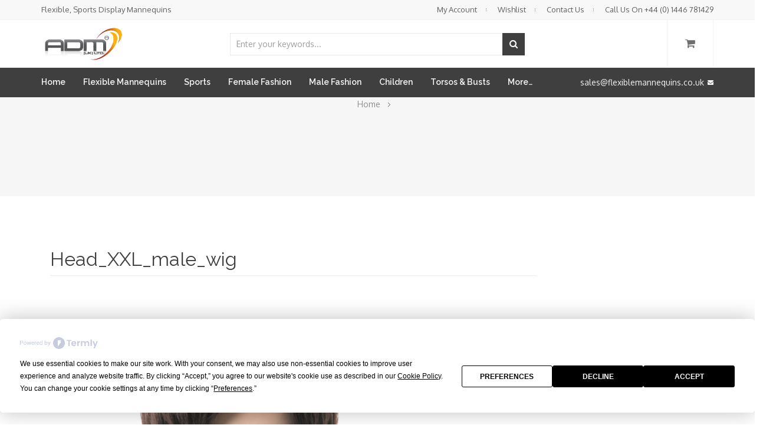

--- FILE ---
content_type: text/html; charset=UTF-8
request_url: https://flexiblemannequins.co.uk/?attachment_id=1578
body_size: 21393
content:
<!DOCTYPE html>
<html lang="en-GB">
<head>
    <meta http-equiv="Content-Type" content="text/html; charset=UTF-8" />
    <meta name="viewport" content="width=device-width, initial-scale=1">
  	    <script
				type="text/javascript"
				src="https://app.termly.io/resource-blocker/de41f07f-f21a-4619-bc30-6976a849c3d6">
			</script>				<script>document.documentElement.className = document.documentElement.className + ' yes-js js_active js'</script>
			<meta name='robots' content='index, follow, max-image-preview:large, max-snippet:-1, max-video-preview:-1' />

	<!-- This site is optimized with the Yoast SEO plugin v26.7 - https://yoast.com/wordpress/plugins/seo/ -->
	<title>Head_XXL_male_wig - Flexible Mannequins</title>
	<link rel="canonical" href="https://flexiblemannequins.co.uk/" />
	<meta property="og:locale" content="en_GB" />
	<meta property="og:type" content="article" />
	<meta property="og:title" content="Head_XXL_male_wig - Flexible Mannequins" />
	<meta property="og:url" content="https://flexiblemannequins.co.uk/" />
	<meta property="og:site_name" content="Flexible Mannequins" />
	<meta property="og:image" content="https://flexiblemannequins.co.uk" />
	<meta property="og:image:width" content="800" />
	<meta property="og:image:height" content="1200" />
	<meta property="og:image:type" content="image/jpeg" />
	<meta name="twitter:card" content="summary_large_image" />
	<script type="application/ld+json" class="yoast-schema-graph">{"@context":"https://schema.org","@graph":[{"@type":"WebPage","@id":"https://flexiblemannequins.co.uk/","url":"https://flexiblemannequins.co.uk/","name":"Head_XXL_male_wig - Flexible Mannequins","isPartOf":{"@id":"https://flexiblemannequins.co.uk/#website"},"primaryImageOfPage":{"@id":"https://flexiblemannequins.co.uk/#primaryimage"},"image":{"@id":"https://flexiblemannequins.co.uk/#primaryimage"},"thumbnailUrl":"https://flexiblemannequins.co.uk/wp-content/uploads/2016/07/Head_XXL_male_wig.jpg","datePublished":"2016-07-11T12:36:11+00:00","breadcrumb":{"@id":"https://flexiblemannequins.co.uk/#breadcrumb"},"inLanguage":"en-GB","potentialAction":[{"@type":"ReadAction","target":["https://flexiblemannequins.co.uk/"]}]},{"@type":"ImageObject","inLanguage":"en-GB","@id":"https://flexiblemannequins.co.uk/#primaryimage","url":"https://flexiblemannequins.co.uk/wp-content/uploads/2016/07/Head_XXL_male_wig.jpg","contentUrl":"https://flexiblemannequins.co.uk/wp-content/uploads/2016/07/Head_XXL_male_wig.jpg","width":800,"height":1200},{"@type":"BreadcrumbList","@id":"https://flexiblemannequins.co.uk/#breadcrumb","itemListElement":[{"@type":"ListItem","position":1,"name":"Home","item":"https://flexiblemannequins.co.uk/"},{"@type":"ListItem","position":2,"name":"XXL Male Mannequins","item":"https://flexiblemannequins.co.uk/shop/male-fashion/xxl-mannequins/plus-size-xxl-male-mannequin/"},{"@type":"ListItem","position":3,"name":"Head_XXL_male_wig"}]},{"@type":"WebSite","@id":"https://flexiblemannequins.co.uk/#website","url":"https://flexiblemannequins.co.uk/","name":"Flexible Mannequins","description":"Flexible, Sports Display Mannequins","potentialAction":[{"@type":"SearchAction","target":{"@type":"EntryPoint","urlTemplate":"https://flexiblemannequins.co.uk/?s={search_term_string}"},"query-input":{"@type":"PropertyValueSpecification","valueRequired":true,"valueName":"search_term_string"}}],"inLanguage":"en-GB"}]}</script>
	<!-- / Yoast SEO plugin. -->


<link rel='dns-prefetch' href='//fonts.googleapis.com' />
<link rel='preconnect' href='https://fonts.gstatic.com' crossorigin />
<link rel="alternate" type="application/rss+xml" title="Flexible Mannequins &raquo; Feed" href="https://flexiblemannequins.co.uk/feed/" />
<link rel="alternate" type="application/rss+xml" title="Flexible Mannequins &raquo; Comments Feed" href="https://flexiblemannequins.co.uk/comments/feed/" />
<link rel="alternate" type="application/rss+xml" title="Flexible Mannequins &raquo; Head_XXL_male_wig Comments Feed" href="https://flexiblemannequins.co.uk/?attachment_id=1578/feed/" />
<link rel="alternate" title="oEmbed (JSON)" type="application/json+oembed" href="https://flexiblemannequins.co.uk/wp-json/oembed/1.0/embed?url=https%3A%2F%2Fflexiblemannequins.co.uk%2F%3Fattachment_id%3D1578" />
<link rel="alternate" title="oEmbed (XML)" type="text/xml+oembed" href="https://flexiblemannequins.co.uk/wp-json/oembed/1.0/embed?url=https%3A%2F%2Fflexiblemannequins.co.uk%2F%3Fattachment_id%3D1578&#038;format=xml" />
<style id='wp-img-auto-sizes-contain-inline-css' type='text/css'>
img:is([sizes=auto i],[sizes^="auto," i]){contain-intrinsic-size:3000px 1500px}
/*# sourceURL=wp-img-auto-sizes-contain-inline-css */
</style>
<link rel='stylesheet' id='cf7ic_style-css' href='https://flexiblemannequins.co.uk/wp-content/plugins/contact-form-7-image-captcha/css/cf7ic-style.css?ver=3.3.7' type='text/css' media='all' />
<style id='wp-emoji-styles-inline-css' type='text/css'>

	img.wp-smiley, img.emoji {
		display: inline !important;
		border: none !important;
		box-shadow: none !important;
		height: 1em !important;
		width: 1em !important;
		margin: 0 0.07em !important;
		vertical-align: -0.1em !important;
		background: none !important;
		padding: 0 !important;
	}
/*# sourceURL=wp-emoji-styles-inline-css */
</style>
<link rel='stylesheet' id='wp-block-library-css' href='https://flexiblemannequins.co.uk/wp-includes/css/dist/block-library/style.min.css?ver=6.9' type='text/css' media='all' />
<link rel='stylesheet' id='wc-blocks-style-css' href='https://flexiblemannequins.co.uk/wp-content/plugins/woocommerce/assets/client/blocks/wc-blocks.css?ver=wc-10.4.3' type='text/css' media='all' />
<style id='global-styles-inline-css' type='text/css'>
:root{--wp--preset--aspect-ratio--square: 1;--wp--preset--aspect-ratio--4-3: 4/3;--wp--preset--aspect-ratio--3-4: 3/4;--wp--preset--aspect-ratio--3-2: 3/2;--wp--preset--aspect-ratio--2-3: 2/3;--wp--preset--aspect-ratio--16-9: 16/9;--wp--preset--aspect-ratio--9-16: 9/16;--wp--preset--color--black: #000000;--wp--preset--color--cyan-bluish-gray: #abb8c3;--wp--preset--color--white: #ffffff;--wp--preset--color--pale-pink: #f78da7;--wp--preset--color--vivid-red: #cf2e2e;--wp--preset--color--luminous-vivid-orange: #ff6900;--wp--preset--color--luminous-vivid-amber: #fcb900;--wp--preset--color--light-green-cyan: #7bdcb5;--wp--preset--color--vivid-green-cyan: #00d084;--wp--preset--color--pale-cyan-blue: #8ed1fc;--wp--preset--color--vivid-cyan-blue: #0693e3;--wp--preset--color--vivid-purple: #9b51e0;--wp--preset--gradient--vivid-cyan-blue-to-vivid-purple: linear-gradient(135deg,rgb(6,147,227) 0%,rgb(155,81,224) 100%);--wp--preset--gradient--light-green-cyan-to-vivid-green-cyan: linear-gradient(135deg,rgb(122,220,180) 0%,rgb(0,208,130) 100%);--wp--preset--gradient--luminous-vivid-amber-to-luminous-vivid-orange: linear-gradient(135deg,rgb(252,185,0) 0%,rgb(255,105,0) 100%);--wp--preset--gradient--luminous-vivid-orange-to-vivid-red: linear-gradient(135deg,rgb(255,105,0) 0%,rgb(207,46,46) 100%);--wp--preset--gradient--very-light-gray-to-cyan-bluish-gray: linear-gradient(135deg,rgb(238,238,238) 0%,rgb(169,184,195) 100%);--wp--preset--gradient--cool-to-warm-spectrum: linear-gradient(135deg,rgb(74,234,220) 0%,rgb(151,120,209) 20%,rgb(207,42,186) 40%,rgb(238,44,130) 60%,rgb(251,105,98) 80%,rgb(254,248,76) 100%);--wp--preset--gradient--blush-light-purple: linear-gradient(135deg,rgb(255,206,236) 0%,rgb(152,150,240) 100%);--wp--preset--gradient--blush-bordeaux: linear-gradient(135deg,rgb(254,205,165) 0%,rgb(254,45,45) 50%,rgb(107,0,62) 100%);--wp--preset--gradient--luminous-dusk: linear-gradient(135deg,rgb(255,203,112) 0%,rgb(199,81,192) 50%,rgb(65,88,208) 100%);--wp--preset--gradient--pale-ocean: linear-gradient(135deg,rgb(255,245,203) 0%,rgb(182,227,212) 50%,rgb(51,167,181) 100%);--wp--preset--gradient--electric-grass: linear-gradient(135deg,rgb(202,248,128) 0%,rgb(113,206,126) 100%);--wp--preset--gradient--midnight: linear-gradient(135deg,rgb(2,3,129) 0%,rgb(40,116,252) 100%);--wp--preset--font-size--small: 13px;--wp--preset--font-size--medium: 20px;--wp--preset--font-size--large: 36px;--wp--preset--font-size--x-large: 42px;--wp--preset--spacing--20: 0.44rem;--wp--preset--spacing--30: 0.67rem;--wp--preset--spacing--40: 1rem;--wp--preset--spacing--50: 1.5rem;--wp--preset--spacing--60: 2.25rem;--wp--preset--spacing--70: 3.38rem;--wp--preset--spacing--80: 5.06rem;--wp--preset--shadow--natural: 6px 6px 9px rgba(0, 0, 0, 0.2);--wp--preset--shadow--deep: 12px 12px 50px rgba(0, 0, 0, 0.4);--wp--preset--shadow--sharp: 6px 6px 0px rgba(0, 0, 0, 0.2);--wp--preset--shadow--outlined: 6px 6px 0px -3px rgb(255, 255, 255), 6px 6px rgb(0, 0, 0);--wp--preset--shadow--crisp: 6px 6px 0px rgb(0, 0, 0);}:where(.is-layout-flex){gap: 0.5em;}:where(.is-layout-grid){gap: 0.5em;}body .is-layout-flex{display: flex;}.is-layout-flex{flex-wrap: wrap;align-items: center;}.is-layout-flex > :is(*, div){margin: 0;}body .is-layout-grid{display: grid;}.is-layout-grid > :is(*, div){margin: 0;}:where(.wp-block-columns.is-layout-flex){gap: 2em;}:where(.wp-block-columns.is-layout-grid){gap: 2em;}:where(.wp-block-post-template.is-layout-flex){gap: 1.25em;}:where(.wp-block-post-template.is-layout-grid){gap: 1.25em;}.has-black-color{color: var(--wp--preset--color--black) !important;}.has-cyan-bluish-gray-color{color: var(--wp--preset--color--cyan-bluish-gray) !important;}.has-white-color{color: var(--wp--preset--color--white) !important;}.has-pale-pink-color{color: var(--wp--preset--color--pale-pink) !important;}.has-vivid-red-color{color: var(--wp--preset--color--vivid-red) !important;}.has-luminous-vivid-orange-color{color: var(--wp--preset--color--luminous-vivid-orange) !important;}.has-luminous-vivid-amber-color{color: var(--wp--preset--color--luminous-vivid-amber) !important;}.has-light-green-cyan-color{color: var(--wp--preset--color--light-green-cyan) !important;}.has-vivid-green-cyan-color{color: var(--wp--preset--color--vivid-green-cyan) !important;}.has-pale-cyan-blue-color{color: var(--wp--preset--color--pale-cyan-blue) !important;}.has-vivid-cyan-blue-color{color: var(--wp--preset--color--vivid-cyan-blue) !important;}.has-vivid-purple-color{color: var(--wp--preset--color--vivid-purple) !important;}.has-black-background-color{background-color: var(--wp--preset--color--black) !important;}.has-cyan-bluish-gray-background-color{background-color: var(--wp--preset--color--cyan-bluish-gray) !important;}.has-white-background-color{background-color: var(--wp--preset--color--white) !important;}.has-pale-pink-background-color{background-color: var(--wp--preset--color--pale-pink) !important;}.has-vivid-red-background-color{background-color: var(--wp--preset--color--vivid-red) !important;}.has-luminous-vivid-orange-background-color{background-color: var(--wp--preset--color--luminous-vivid-orange) !important;}.has-luminous-vivid-amber-background-color{background-color: var(--wp--preset--color--luminous-vivid-amber) !important;}.has-light-green-cyan-background-color{background-color: var(--wp--preset--color--light-green-cyan) !important;}.has-vivid-green-cyan-background-color{background-color: var(--wp--preset--color--vivid-green-cyan) !important;}.has-pale-cyan-blue-background-color{background-color: var(--wp--preset--color--pale-cyan-blue) !important;}.has-vivid-cyan-blue-background-color{background-color: var(--wp--preset--color--vivid-cyan-blue) !important;}.has-vivid-purple-background-color{background-color: var(--wp--preset--color--vivid-purple) !important;}.has-black-border-color{border-color: var(--wp--preset--color--black) !important;}.has-cyan-bluish-gray-border-color{border-color: var(--wp--preset--color--cyan-bluish-gray) !important;}.has-white-border-color{border-color: var(--wp--preset--color--white) !important;}.has-pale-pink-border-color{border-color: var(--wp--preset--color--pale-pink) !important;}.has-vivid-red-border-color{border-color: var(--wp--preset--color--vivid-red) !important;}.has-luminous-vivid-orange-border-color{border-color: var(--wp--preset--color--luminous-vivid-orange) !important;}.has-luminous-vivid-amber-border-color{border-color: var(--wp--preset--color--luminous-vivid-amber) !important;}.has-light-green-cyan-border-color{border-color: var(--wp--preset--color--light-green-cyan) !important;}.has-vivid-green-cyan-border-color{border-color: var(--wp--preset--color--vivid-green-cyan) !important;}.has-pale-cyan-blue-border-color{border-color: var(--wp--preset--color--pale-cyan-blue) !important;}.has-vivid-cyan-blue-border-color{border-color: var(--wp--preset--color--vivid-cyan-blue) !important;}.has-vivid-purple-border-color{border-color: var(--wp--preset--color--vivid-purple) !important;}.has-vivid-cyan-blue-to-vivid-purple-gradient-background{background: var(--wp--preset--gradient--vivid-cyan-blue-to-vivid-purple) !important;}.has-light-green-cyan-to-vivid-green-cyan-gradient-background{background: var(--wp--preset--gradient--light-green-cyan-to-vivid-green-cyan) !important;}.has-luminous-vivid-amber-to-luminous-vivid-orange-gradient-background{background: var(--wp--preset--gradient--luminous-vivid-amber-to-luminous-vivid-orange) !important;}.has-luminous-vivid-orange-to-vivid-red-gradient-background{background: var(--wp--preset--gradient--luminous-vivid-orange-to-vivid-red) !important;}.has-very-light-gray-to-cyan-bluish-gray-gradient-background{background: var(--wp--preset--gradient--very-light-gray-to-cyan-bluish-gray) !important;}.has-cool-to-warm-spectrum-gradient-background{background: var(--wp--preset--gradient--cool-to-warm-spectrum) !important;}.has-blush-light-purple-gradient-background{background: var(--wp--preset--gradient--blush-light-purple) !important;}.has-blush-bordeaux-gradient-background{background: var(--wp--preset--gradient--blush-bordeaux) !important;}.has-luminous-dusk-gradient-background{background: var(--wp--preset--gradient--luminous-dusk) !important;}.has-pale-ocean-gradient-background{background: var(--wp--preset--gradient--pale-ocean) !important;}.has-electric-grass-gradient-background{background: var(--wp--preset--gradient--electric-grass) !important;}.has-midnight-gradient-background{background: var(--wp--preset--gradient--midnight) !important;}.has-small-font-size{font-size: var(--wp--preset--font-size--small) !important;}.has-medium-font-size{font-size: var(--wp--preset--font-size--medium) !important;}.has-large-font-size{font-size: var(--wp--preset--font-size--large) !important;}.has-x-large-font-size{font-size: var(--wp--preset--font-size--x-large) !important;}
/*# sourceURL=global-styles-inline-css */
</style>

<style id='classic-theme-styles-inline-css' type='text/css'>
/*! This file is auto-generated */
.wp-block-button__link{color:#fff;background-color:#32373c;border-radius:9999px;box-shadow:none;text-decoration:none;padding:calc(.667em + 2px) calc(1.333em + 2px);font-size:1.125em}.wp-block-file__button{background:#32373c;color:#fff;text-decoration:none}
/*# sourceURL=/wp-includes/css/classic-themes.min.css */
</style>
<link rel='stylesheet' id='dashicons-css' href='https://flexiblemannequins.co.uk/wp-includes/css/dashicons.min.css?ver=6.9' type='text/css' media='all' />
<style id='dashicons-inline-css' type='text/css'>
[data-font="Dashicons"]:before {font-family: 'Dashicons' !important;content: attr(data-icon) !important;speak: none !important;font-weight: normal !important;font-variant: normal !important;text-transform: none !important;line-height: 1 !important;font-style: normal !important;-webkit-font-smoothing: antialiased !important;-moz-osx-font-smoothing: grayscale !important;}
/*# sourceURL=dashicons-inline-css */
</style>
<link rel='stylesheet' id='admin-bar-css' href='https://flexiblemannequins.co.uk/wp-includes/css/admin-bar.min.css?ver=6.9' type='text/css' media='all' />
<style id='admin-bar-inline-css' type='text/css'>

    /* Hide CanvasJS credits for P404 charts specifically */
    #p404RedirectChart .canvasjs-chart-credit {
        display: none !important;
    }
    
    #p404RedirectChart canvas {
        border-radius: 6px;
    }

    .p404-redirect-adminbar-weekly-title {
        font-weight: bold;
        font-size: 14px;
        color: #fff;
        margin-bottom: 6px;
    }

    #wpadminbar #wp-admin-bar-p404_free_top_button .ab-icon:before {
        content: "\f103";
        color: #dc3545;
        top: 3px;
    }
    
    #wp-admin-bar-p404_free_top_button .ab-item {
        min-width: 80px !important;
        padding: 0px !important;
    }
    
    /* Ensure proper positioning and z-index for P404 dropdown */
    .p404-redirect-adminbar-dropdown-wrap { 
        min-width: 0; 
        padding: 0;
        position: static !important;
    }
    
    #wpadminbar #wp-admin-bar-p404_free_top_button_dropdown {
        position: static !important;
    }
    
    #wpadminbar #wp-admin-bar-p404_free_top_button_dropdown .ab-item {
        padding: 0 !important;
        margin: 0 !important;
    }
    
    .p404-redirect-dropdown-container {
        min-width: 340px;
        padding: 18px 18px 12px 18px;
        background: #23282d !important;
        color: #fff;
        border-radius: 12px;
        box-shadow: 0 8px 32px rgba(0,0,0,0.25);
        margin-top: 10px;
        position: relative !important;
        z-index: 999999 !important;
        display: block !important;
        border: 1px solid #444;
    }
    
    /* Ensure P404 dropdown appears on hover */
    #wpadminbar #wp-admin-bar-p404_free_top_button .p404-redirect-dropdown-container { 
        display: none !important;
    }
    
    #wpadminbar #wp-admin-bar-p404_free_top_button:hover .p404-redirect-dropdown-container { 
        display: block !important;
    }
    
    #wpadminbar #wp-admin-bar-p404_free_top_button:hover #wp-admin-bar-p404_free_top_button_dropdown .p404-redirect-dropdown-container {
        display: block !important;
    }
    
    .p404-redirect-card {
        background: #2c3338;
        border-radius: 8px;
        padding: 18px 18px 12px 18px;
        box-shadow: 0 2px 8px rgba(0,0,0,0.07);
        display: flex;
        flex-direction: column;
        align-items: flex-start;
        border: 1px solid #444;
    }
    
    .p404-redirect-btn {
        display: inline-block;
        background: #dc3545;
        color: #fff !important;
        font-weight: bold;
        padding: 5px 22px;
        border-radius: 8px;
        text-decoration: none;
        font-size: 17px;
        transition: background 0.2s, box-shadow 0.2s;
        margin-top: 8px;
        box-shadow: 0 2px 8px rgba(220,53,69,0.15);
        text-align: center;
        line-height: 1.6;
    }
    
    .p404-redirect-btn:hover {
        background: #c82333;
        color: #fff !important;
        box-shadow: 0 4px 16px rgba(220,53,69,0.25);
    }
    
    /* Prevent conflicts with other admin bar dropdowns */
    #wpadminbar .ab-top-menu > li:hover > .ab-item,
    #wpadminbar .ab-top-menu > li.hover > .ab-item {
        z-index: auto;
    }
    
    #wpadminbar #wp-admin-bar-p404_free_top_button:hover > .ab-item {
        z-index: 999998 !important;
    }
    
/*# sourceURL=admin-bar-inline-css */
</style>
<link rel='stylesheet' id='contact-form-7-css' href='https://flexiblemannequins.co.uk/wp-content/plugins/contact-form-7/includes/css/styles.css?ver=6.1.4' type='text/css' media='all' />
<link rel='stylesheet' id='rs-plugin-settings-css' href='https://flexiblemannequins.co.uk/wp-content/plugins/revslider/public/assets/css/settings.css?ver=5.4.8.3' type='text/css' media='all' />
<style id='rs-plugin-settings-inline-css' type='text/css'>
#rs-demo-id {}
/*# sourceURL=rs-plugin-settings-inline-css */
</style>
<style id='woocommerce-inline-inline-css' type='text/css'>
.woocommerce form .form-row .required { visibility: visible; }
/*# sourceURL=woocommerce-inline-inline-css */
</style>
<link rel='stylesheet' id='yith-wcan-shortcodes-css' href='https://flexiblemannequins.co.uk/wp-content/plugins/yith-woocommerce-ajax-navigation/assets/css/shortcodes.css?ver=5.16.0' type='text/css' media='all' />
<style id='yith-wcan-shortcodes-inline-css' type='text/css'>
:root{
	--yith-wcan-filters_colors_titles: #434343;
	--yith-wcan-filters_colors_background: #FFFFFF;
	--yith-wcan-filters_colors_accent: #A7144C;
	--yith-wcan-filters_colors_accent_r: 167;
	--yith-wcan-filters_colors_accent_g: 20;
	--yith-wcan-filters_colors_accent_b: 76;
	--yith-wcan-color_swatches_border_radius: 100%;
	--yith-wcan-color_swatches_size: 30px;
	--yith-wcan-labels_style_background: #FFFFFF;
	--yith-wcan-labels_style_background_hover: #A7144C;
	--yith-wcan-labels_style_background_active: #A7144C;
	--yith-wcan-labels_style_text: #434343;
	--yith-wcan-labels_style_text_hover: #FFFFFF;
	--yith-wcan-labels_style_text_active: #FFFFFF;
	--yith-wcan-anchors_style_text: #434343;
	--yith-wcan-anchors_style_text_hover: #A7144C;
	--yith-wcan-anchors_style_text_active: #A7144C;
}
/*# sourceURL=yith-wcan-shortcodes-inline-css */
</style>
<link rel='stylesheet' id='yith-quick-view-css' href='https://flexiblemannequins.co.uk/wp-content/plugins/yith-woocommerce-quick-view/assets/css/yith-quick-view.css?ver=2.10.0' type='text/css' media='all' />
<style id='yith-quick-view-inline-css' type='text/css'>

				#yith-quick-view-modal .yith-quick-view-overlay{background:rgba( 0, 0, 0, 0.8)}
				#yith-quick-view-modal .yith-wcqv-main{background:#ffffff;}
				#yith-quick-view-close{color:#cdcdcd;}
				#yith-quick-view-close:hover{color:#ff0000;}
/*# sourceURL=yith-quick-view-inline-css */
</style>
<link rel='stylesheet' id='jquery-selectBox-css' href='https://flexiblemannequins.co.uk/wp-content/plugins/yith-woocommerce-wishlist/assets/css/jquery.selectBox.css?ver=1.2.0' type='text/css' media='all' />
<link rel='stylesheet' id='woocommerce_prettyPhoto_css-css' href='//flexiblemannequins.co.uk/wp-content/plugins/woocommerce/assets/css/prettyPhoto.css?ver=3.1.6' type='text/css' media='all' />
<link rel='stylesheet' id='yith-wcwl-main-css' href='https://flexiblemannequins.co.uk/wp-content/plugins/yith-woocommerce-wishlist/assets/css/style.css?ver=4.11.0' type='text/css' media='all' />
<style id='yith-wcwl-main-inline-css' type='text/css'>
 :root { --rounded-corners-radius: 16px; --add-to-cart-rounded-corners-radius: 16px; --feedback-duration: 3s } 
 :root { --rounded-corners-radius: 16px; --add-to-cart-rounded-corners-radius: 16px; --feedback-duration: 3s } 
/*# sourceURL=yith-wcwl-main-inline-css */
</style>
<link rel='stylesheet' id='bootstrap-css' href='https://flexiblemannequins.co.uk/wp-content/themes/snsavaz/assets/css/bootstrap.min.css?ver=6.9' type='text/css' media='all' />
<link rel='stylesheet' id='owlcarousel-css' href='https://flexiblemannequins.co.uk/wp-content/themes/snsavaz/assets/css/owl.carousel.min.css?ver=6.9' type='text/css' media='all' />
<link rel='stylesheet' id='fonts-awesome-css' href='https://flexiblemannequins.co.uk/wp-content/themes/snsavaz/assets/fonts/awesome/css/font-awesome.min.css?ver=6.9' type='text/css' media='all' />
<link rel='stylesheet' id='fonts-awesome-animation-css' href='https://flexiblemannequins.co.uk/wp-content/themes/snsavaz/assets/fonts/awesome/css/font-awesome-animation.min.css?ver=6.9' type='text/css' media='all' />
<link rel='stylesheet' id='snsavaz-ie9-css' href='https://flexiblemannequins.co.uk/wp-content/themes/snsavaz/assets/css/ie9.css?ver=6.9' type='text/css' media='all' />
<link rel='stylesheet' id='snsavaz-woocommerce-css' href='https://flexiblemannequins.co.uk/wp-content/themes/snsavaz/assets/css/woocommerce.min.css?ver=6.9' type='text/css' media='all' />
<link rel='stylesheet' id='snsavaz-theme-style-css' href='https://flexiblemannequins.co.uk/wp-content/themes/snsavaz/assets/css/theme-ddaa02-8f8f8f.css?ver=6.9' type='text/css' media='all' />
<style id='snsavaz-theme-style-inline-css' type='text/css'>
body {font-family:Oxygen;google:1;font-weight:400;font-size:14px;color:#8f8f8f;}h1, h2, h3, h4, h5, h6,
input[type="submit"],
input[type="button"],
.button,
button,
blockquote,
#wp-calendar tfoot td a,
.gfont,
.onsale,
.price,
.widget a.title,
.widget .product-title,
.widget .post-title,
#sns_titlepage,
#sns_mainmenu > ul > li.menu-item > a {font-family:Raleway;google:1;font-weight:400;}
/*# sourceURL=snsavaz-theme-style-inline-css */
</style>
<link rel='stylesheet' id='jquery-fixedheadertable-style-css' href='https://flexiblemannequins.co.uk/wp-content/plugins/yith-woocommerce-compare/assets/css/jquery.dataTables.css?ver=1.10.18' type='text/css' media='all' />
<link rel='stylesheet' id='yith_woocompare_page-css' href='https://flexiblemannequins.co.uk/wp-content/plugins/yith-woocommerce-compare/assets/css/compare.css?ver=3.7.0' type='text/css' media='all' />
<link rel='stylesheet' id='yith-woocompare-widget-css' href='https://flexiblemannequins.co.uk/wp-content/plugins/yith-woocommerce-compare/assets/css/widget.css?ver=3.7.0' type='text/css' media='all' />
<link rel="preload" as="style" href="https://fonts.googleapis.com/css?family=Oxygen:300,400,700%7CRaleway:100,200,300,400,500,600,700,800,900,100italic,200italic,300italic,400italic,500italic,600italic,700italic,800italic,900italic&#038;subset=latin&#038;display=swap&#038;ver=1631745865" /><link rel="stylesheet" href="https://fonts.googleapis.com/css?family=Oxygen:300,400,700%7CRaleway:100,200,300,400,500,600,700,800,900,100italic,200italic,300italic,400italic,500italic,600italic,700italic,800italic,900italic&#038;subset=latin&#038;display=swap&#038;ver=1631745865" media="print" onload="this.media='all'"><noscript><link rel="stylesheet" href="https://fonts.googleapis.com/css?family=Oxygen:300,400,700%7CRaleway:100,200,300,400,500,600,700,800,900,100italic,200italic,300italic,400italic,500italic,600italic,700italic,800italic,900italic&#038;subset=latin&#038;display=swap&#038;ver=1631745865" /></noscript><script type="text/javascript" src="https://flexiblemannequins.co.uk/wp-includes/js/jquery/jquery.min.js?ver=3.7.1" id="jquery-core-js"></script>
<script type="text/javascript" src="https://flexiblemannequins.co.uk/wp-includes/js/jquery/jquery-migrate.min.js?ver=3.4.1" id="jquery-migrate-js"></script>
<script type="text/javascript" src="https://flexiblemannequins.co.uk/wp-content/plugins/revslider/public/assets/js/jquery.themepunch.tools.min.js?ver=5.4.8.3" id="tp-tools-js"></script>
<script type="text/javascript" src="https://flexiblemannequins.co.uk/wp-content/plugins/revslider/public/assets/js/jquery.themepunch.revolution.min.js?ver=5.4.8.3" id="revmin-js"></script>
<script type="text/javascript" src="https://flexiblemannequins.co.uk/wp-content/plugins/woocommerce/assets/js/jquery-blockui/jquery.blockUI.min.js?ver=2.7.0-wc.10.4.3" id="wc-jquery-blockui-js" data-wp-strategy="defer"></script>
<script type="text/javascript" id="wc-add-to-cart-js-extra">
/* <![CDATA[ */
var wc_add_to_cart_params = {"ajax_url":"/wp-admin/admin-ajax.php","wc_ajax_url":"/?wc-ajax=%%endpoint%%","i18n_view_cart":"View basket","cart_url":"https://flexiblemannequins.co.uk/cart/","is_cart":"","cart_redirect_after_add":"no"};
//# sourceURL=wc-add-to-cart-js-extra
/* ]]> */
</script>
<script type="text/javascript" src="https://flexiblemannequins.co.uk/wp-content/plugins/woocommerce/assets/js/frontend/add-to-cart.min.js?ver=10.4.3" id="wc-add-to-cart-js" data-wp-strategy="defer"></script>
<script type="text/javascript" src="https://flexiblemannequins.co.uk/wp-content/plugins/woocommerce/assets/js/js-cookie/js.cookie.min.js?ver=2.1.4-wc.10.4.3" id="wc-js-cookie-js" defer="defer" data-wp-strategy="defer"></script>
<script type="text/javascript" id="woocommerce-js-extra">
/* <![CDATA[ */
var woocommerce_params = {"ajax_url":"/wp-admin/admin-ajax.php","wc_ajax_url":"/?wc-ajax=%%endpoint%%","i18n_password_show":"Show password","i18n_password_hide":"Hide password"};
//# sourceURL=woocommerce-js-extra
/* ]]> */
</script>
<script type="text/javascript" src="https://flexiblemannequins.co.uk/wp-content/plugins/woocommerce/assets/js/frontend/woocommerce.min.js?ver=10.4.3" id="woocommerce-js" defer="defer" data-wp-strategy="defer"></script>
<script type="text/javascript" src="https://flexiblemannequins.co.uk/wp-content/plugins/js_composer/assets/js/vendors/woocommerce-add-to-cart.js?ver=5.7" id="vc_woocommerce-add-to-cart-js-js"></script>
<script type="text/javascript" id="ajax-request-js-extra">
/* <![CDATA[ */
var sns = {"ajaxurl":"https://flexiblemannequins.co.uk/wp-admin/admin-ajax.php","query_vars":{"attachment_id":1578,"error":"","m":"","p":1578,"post_parent":"","subpost":"","subpost_id":"","attachment":"","name":"","pagename":"","page_id":0,"second":"","minute":"","hour":"","day":0,"monthnum":0,"year":0,"w":0,"category_name":"","tag":"","cat":"","tag_id":"","author":"","author_name":"","feed":"","tb":"","paged":0,"meta_key":"","meta_value":"","preview":"","s":"","sentence":"","title":"","fields":"all","menu_order":"","embed":"","category__in":[],"category__not_in":[],"category__and":[],"post__in":[],"post__not_in":[],"post_name__in":[],"tag__in":[],"tag__not_in":[],"tag__and":[],"tag_slug__in":[],"tag_slug__and":[],"post_parent__in":[],"post_parent__not_in":[],"author__in":[],"author__not_in":[],"search_columns":[],"ignore_sticky_posts":false,"suppress_filters":false,"cache_results":true,"update_post_term_cache":true,"update_menu_item_cache":false,"lazy_load_term_meta":true,"update_post_meta_cache":true,"post_type":"","posts_per_page":10,"nopaging":false,"comments_per_page":"50","no_found_rows":false,"order":"DESC"},"current_url":"https://flexiblemannequins.co.uk"};
//# sourceURL=ajax-request-js-extra
/* ]]> */
</script>
<script type="text/javascript" src="https://flexiblemannequins.co.uk/wp-content/themes/snsavaz/assets/js/ajax.js?ver=6.9" id="ajax-request-js"></script>
<link rel="https://api.w.org/" href="https://flexiblemannequins.co.uk/wp-json/" /><link rel="alternate" title="JSON" type="application/json" href="https://flexiblemannequins.co.uk/wp-json/wp/v2/media/1578" /><link rel="EditURI" type="application/rsd+xml" title="RSD" href="https://flexiblemannequins.co.uk/xmlrpc.php?rsd" />
<meta name="generator" content="WordPress 6.9" />
<meta name="generator" content="WooCommerce 10.4.3" />
<link rel='shortlink' href='https://flexiblemannequins.co.uk/?p=1578' />
<meta name="generator" content="Redux 4.5.10" />	<noscript><style>.woocommerce-product-gallery{ opacity: 1 !important; }</style></noscript>
	<meta name="generator" content="Powered by WPBakery Page Builder - drag and drop page builder for WordPress."/>
<!--[if lte IE 9]><link rel="stylesheet" type="text/css" href="https://flexiblemannequins.co.uk/wp-content/plugins/js_composer/assets/css/vc_lte_ie9.min.css" media="screen"><![endif]--><meta name="generator" content="Powered by Slider Revolution 5.4.8.3 - responsive, Mobile-Friendly Slider Plugin for WordPress with comfortable drag and drop interface." />
			<script type="text/javascript">
				var ajaxurl = 'https://flexiblemannequins.co.uk/wp-admin/admin-ajax.php';
			</script>
			<script type="text/javascript">function setREVStartSize(e){									
						try{ e.c=jQuery(e.c);var i=jQuery(window).width(),t=9999,r=0,n=0,l=0,f=0,s=0,h=0;
							if(e.responsiveLevels&&(jQuery.each(e.responsiveLevels,function(e,f){f>i&&(t=r=f,l=e),i>f&&f>r&&(r=f,n=e)}),t>r&&(l=n)),f=e.gridheight[l]||e.gridheight[0]||e.gridheight,s=e.gridwidth[l]||e.gridwidth[0]||e.gridwidth,h=i/s,h=h>1?1:h,f=Math.round(h*f),"fullscreen"==e.sliderLayout){var u=(e.c.width(),jQuery(window).height());if(void 0!=e.fullScreenOffsetContainer){var c=e.fullScreenOffsetContainer.split(",");if (c) jQuery.each(c,function(e,i){u=jQuery(i).length>0?u-jQuery(i).outerHeight(!0):u}),e.fullScreenOffset.split("%").length>1&&void 0!=e.fullScreenOffset&&e.fullScreenOffset.length>0?u-=jQuery(window).height()*parseInt(e.fullScreenOffset,0)/100:void 0!=e.fullScreenOffset&&e.fullScreenOffset.length>0&&(u-=parseInt(e.fullScreenOffset,0))}f=u}else void 0!=e.minHeight&&f<e.minHeight&&(f=e.minHeight);e.c.closest(".rev_slider_wrapper").css({height:f})					
						}catch(d){console.log("Failure at Presize of Slider:"+d)}						
					};</script>
<style id="snsavaz_themeoptions-dynamic-css" title="dynamic-css" class="redux-options-output">.site-title{color:#ddaa02;}</style><!-- Custom CSS -->
				<style type="text/css">/* Main ADM LOGO Styling ------ */
.logo img {
width: 140px;
height: auto;
display: block;
padding-top: 10px;
border: 0px!important;
}
/* Woocommerce Image Border ------ */
.woocommerce img, .woocommerce-page img {
border: 0px solid #f1f1f1;
}
/* Woocommerce Image Product Size ------ */
.woocommerce-main-image img {
max-height: 550px;
width: auto !important;
}
/* Woocommerce Image Size Listing Category ------ */
.product_list.grid .block-product-inner .item-img .item-img-info img {
max-height: 250px;
width: auto !important;
}
/* Hide X Menu Icon ------ */
.icon-menu {display:none !important;}

/* Button Styling -------*/
.btn-adm a {
  -webkit-border-radius: 7;
  -moz-border-radius: 7;
  border-radius: 7px;
  color: #ffffff!important;
  font-size: 16px;
  background: #919191;
  padding: 8px 30px 8px 30px;
  text-decoration: none;
  text-align: center;
  margin: 2px auto;
  display: block;
}

.btn-adm a:hover {
  background: #454545;
  text-decoration: none;
  color: #ffffff!important;
}
/* h3 link text -------*/
.heading-underline h3 a {
border-bottom: 1px solid #000;
padding-bottom: 5px;
}
/* Customer Cart Notice -------*/

.woocommerce-cart-notice {
    font-size: 20px;
    padding-left: 45px!important;
}

/*.woocommerce-product-gallery__image {
  width: 120px!important;
  float: left!important;
  display: inline!important;
}
*/
/*.email-header {display: none!important;}*/@media screen and ( max-width: 600px ) {
	html { margin-top: 0px !important; }
	* html body { margin-top: 0px !important; }
}</style>
			<!-- end custom css --><noscript><style type="text/css"> .wpb_animate_when_almost_visible { opacity: 1; }</style></noscript><link rel='stylesheet' id='redux-custom-fonts-css' href='//flexiblemannequins.co.uk/wp-content/uploads/redux/custom-fonts/fonts.css?ver=1674196686' type='text/css' media='all' />
</head>
<body data-rsssl=1 class="attachment wp-singular attachment-template-default single single-attachment postid-1578 attachmentid-1578 attachment-jpeg wp-theme-snsavaz theme-snsavaz woocommerce-no-js yith-wcan-free use_stickmenu use_lazyload sns_header_layout_1 woocommerce wpb-js-composer js-comp-ver-5.7 vc_responsive">
	<div id="sns_wrapper" class="sns-container">
	    <div id="sticky-navigation-holder" class=""></div>
<!-- Top Header -->
<div id="sns_topheader" class="wrap visible-lg">
	<div class="container">
		<div class="topheader-left">
			Flexible, Sports Display Mannequins		</div>
		<div class="topheader-right">
			<!-- Top Menu -->
			            <div class="sns-quickaccess">
				<div class="quickaccess-inner">
			<ul id="top_navigation" class="links"><li  id="menu-item-46" class="menu-item menu-item-type-post_type menu-item-object-page"><a href="https://flexiblemannequins.co.uk/my-account/">My Account</a></li>
<li  id="menu-item-47" class="menu-item menu-item-type-post_type menu-item-object-page"><a href="https://flexiblemannequins.co.uk/wishlist/">Wishlist</a></li>
<li  id="menu-item-45" class="menu-item menu-item-type-post_type menu-item-object-page"><a href="https://flexiblemannequins.co.uk/contact-us/">Contact Us</a></li>
<li  id="menu-item-48" class="menu-item menu-item-type-custom menu-item-object-custom"><a href="#">Call Us On  +44 (0) 1446 781429</a></li>
</ul>	        	</div>
	        </div>
	        		</div>
	</div>
</div>
<!-- Header -->
<div class="wrap" id="sns_header">
	<div class="container">
		<div class="row">
			<div class="header-left col-sm-3 col-xs-4">
								<div class="logo visible-lg">
										<a href="https://flexiblemannequins.co.uk/" title="Flexible Mannequins">
						<img src="https://flexiblemannequins.co.uk/wp-content/uploads/2016/04/ADM-Mannequins-logo.png" alt="Flexible Mannequins"/>
					</a>
				</div>
				<div class="icon-menu">
					<span class="line line-1"></span>
					<span class="line line-2"></span>
					<span class="line line-3"></span>
					<span class="line line-4"></span>
					<span class="line line-5"></span>
					<span class="line line-6"></span>
				</div>

							</div>
			<div class="header-center col-sm-6 col-xs-4">
				<div class="header-center-inner">
					<div class="header-center-inner-content">
						<div class="header-center-logo  hidden-lg">
							<div class="logo">
																<a href="https://flexiblemannequins.co.uk/" title="Flexible Mannequins">
									<img src="https://flexiblemannequins.co.uk/wp-content/uploads/2016/04/ADM-Mannequins-logo.png" alt="Flexible Mannequins"/>
								</a>
							</div>
						</div>
						
												<div class="header-center-search visible-lg">
															<div id="headerRightSearchForm">
										<form method="get" action="https://flexiblemannequins.co.uk/shop/">
			                                <input type="text" name="s" id="s" class="input-search"
			                                       placeholder="Enter your keywords..." />
			                                <input type="hidden" name="post_type" value="product" />
			                                <button type="submit"><i class="fa fa-search"></i></button>
			                            </form>
								</div>
																					</div>
											</div>
				</div>
			</div>
			<div class="header-right col-sm-3 col-xs-4">
				<div class="header-right-inner">
					<div class="header-tools">
						<div class="myaccount  hidden-lg">
							<div class="tongle" title="My Account">
								<i class="fa fa-user"></i>
							</div>
							<div class="content">
								<ul id="settings_navigation" class="settings-links"><li class="menu-item menu-item-type-post_type menu-item-object-page menu-item-46"><a href="https://flexiblemannequins.co.uk/my-account/">My Account</a></li>
<li class="menu-item menu-item-type-post_type menu-item-object-page menu-item-47"><a href="https://flexiblemannequins.co.uk/wishlist/">Wishlist</a></li>
<li class="menu-item menu-item-type-post_type menu-item-object-page menu-item-45"><a href="https://flexiblemannequins.co.uk/contact-us/">Contact Us</a></li>
<li class="menu-item menu-item-type-custom menu-item-object-custom menu-item-48"><a href="#">Call Us On  +44 (0) 1446 781429</a></li>
</ul>							</div>
						</div>
																		<div class="mini-cart sns-ajaxcart visible-lg">
							<div class="mycart mini-cart">
								<a title="View my shopping cart" class="tongle" href="https://flexiblemannequins.co.uk/cart/">
									<div class="sns-shopping-cart-icon">
										<i class="fa fa-shopping-cart"></i>
									</div>
									<div class="sns-shopping-cart-info">
										<span class="ajax_cart_quantity">
											<span class="number-item">0</span>
											<span class="woocommerce-Price-amount amount"><bdi><span class="woocommerce-Price-currencySymbol">&pound;</span>0.00</bdi></span>										</span>
									</div>
								</a>
																<div class="content"><div class="block-inner">
									<div class="widget woocommerce widget_shopping_cart"> <div class="widget_shopping_cart_content"></div></div>								</div></div>
															</div>
						</div>
											</div>
				</div>
			</div>
		</div>
	</div>
</div>
<!-- Menu  -->
<div id="sns_menu_wrap">
	<div class="wrap" id="sns_menu">
		<div class="sns_menu_wrapper">
			<div class="container">
				<div class="inner">
					<div class="sns-mainnav-wrapper">
							<div id="sns_mainnav">
								<div class="visible-lg" id="sns_mainmenu">
									<ul id="main_navigation" class="nav navbar-nav"><li  id="menu-item-22" class="menu-item menu-item-type-post_type menu-item-object-page menu-item-home"><a href="https://flexiblemannequins.co.uk/">Home</a></li>
<li  id="menu-item-23" class="menu-item menu-item-type-taxonomy menu-item-object-product_cat menu-item-has-children"><a href="https://flexiblemannequins.co.uk/mannequins/flexible-mannequins/">Flexible Mannequins</a>
<ul class="sub-menu ">
	<li  id="menu-item-31" class="menu-item menu-item-type-taxonomy menu-item-object-product_cat"><a href="https://flexiblemannequins.co.uk/mannequins/flexible-mannequins/lady-flexible-mannequins/">Flexible Lady</a></li>
	<li  id="menu-item-32" class="menu-item menu-item-type-taxonomy menu-item-object-product_cat"><a href="https://flexiblemannequins.co.uk/mannequins/flexible-mannequins/man-flexible-mannequins/">Flexible Man</a></li>
	<li  id="menu-item-330" class="menu-item menu-item-type-taxonomy menu-item-object-product_cat"><a href="https://flexiblemannequins.co.uk/mannequins/flexible-mannequins/invisible-man-woman/">Invisible Man &#038; Woman</a></li>
	<li  id="menu-item-329" class="menu-item menu-item-type-taxonomy menu-item-object-product_cat"><a href="https://flexiblemannequins.co.uk/mannequins/flexible-mannequins/invisible-v-cut-mannequins/">Invisible V-Cut Mannequins</a></li>
	<li  id="menu-item-35" class="menu-item menu-item-type-taxonomy menu-item-object-product_cat"><a href="https://flexiblemannequins.co.uk/mannequins/flexible-mannequins/slimline/">Slimline</a></li>
	<li  id="menu-item-34" class="menu-item menu-item-type-taxonomy menu-item-object-product_cat"><a href="https://flexiblemannequins.co.uk/mannequins/flexible-mannequins/kids/">Kids</a></li>
</ul>
</li>
<li  id="menu-item-29" class="menu-item menu-item-type-taxonomy menu-item-object-product_cat menu-item-has-children"><a href="https://flexiblemannequins.co.uk/mannequins/sports-mannequins/">Sports</a>
<ul class="sub-menu ">
	<li  id="menu-item-42" class="menu-item menu-item-type-taxonomy menu-item-object-product_cat"><a href="https://flexiblemannequins.co.uk/mannequins/sports-mannequins/kevin-sport/">Kevin Sport</a></li>
	<li  id="menu-item-41" class="menu-item menu-item-type-taxonomy menu-item-object-product_cat"><a href="https://flexiblemannequins.co.uk/mannequins/sports-mannequins/vanessa-sport/">Vanessa Sport</a></li>
	<li  id="menu-item-38" class="menu-item menu-item-type-taxonomy menu-item-object-product_cat"><a href="https://flexiblemannequins.co.uk/mannequins/sports-mannequins/metro-male-sport-abstract-head/">Metro Male Sport Abstract Head</a></li>
	<li  id="menu-item-37" class="menu-item menu-item-type-taxonomy menu-item-object-product_cat"><a href="https://flexiblemannequins.co.uk/mannequins/sports-mannequins/metro-female-sport-abstract-head/">Metro Female Sport Abstract Head</a></li>
	<li  id="menu-item-40" class="menu-item menu-item-type-taxonomy menu-item-object-product_cat"><a href="https://flexiblemannequins.co.uk/mannequins/sports-mannequins/sports-heads/">Sports Heads</a></li>
</ul>
</li>
<li  id="menu-item-28" class="menu-item menu-item-type-taxonomy menu-item-object-product_cat menu-item-has-children"><a href="https://flexiblemannequins.co.uk/mannequins/female-fashion/">Female Fashion</a>
<ul class="sub-menu ">
	<li  id="menu-item-286" class="menu-item menu-item-type-taxonomy menu-item-object-product_cat"><a href="https://flexiblemannequins.co.uk/mannequins/female-fashion/ringo-female-abstract-head/">Ringo Female Abstract Head</a></li>
	<li  id="menu-item-282" class="menu-item menu-item-type-taxonomy menu-item-object-product_cat"><a href="https://flexiblemannequins.co.uk/mannequins/female-fashion/metro-female-abstract-head/">Metro Female Abstract Head</a></li>
	<li  id="menu-item-1552" class="menu-item menu-item-type-taxonomy menu-item-object-product_cat"><a href="https://flexiblemannequins.co.uk/mannequins/meta-female-abstract-head/">Meta Female Abstract Head</a></li>
	<li  id="menu-item-1553" class="menu-item menu-item-type-taxonomy menu-item-object-product_cat"><a href="https://flexiblemannequins.co.uk/mannequins/semira-semi-abstract-head/">Semira Semi Abstract Head</a></li>
	<li  id="menu-item-287" class="menu-item menu-item-type-taxonomy menu-item-object-product_cat"><a href="https://flexiblemannequins.co.uk/mannequins/female-fashion/isabelle/">Isabelle</a></li>
	<li  id="menu-item-285" class="menu-item menu-item-type-taxonomy menu-item-object-product_cat"><a href="https://flexiblemannequins.co.uk/mannequins/female-fashion/betty/">Betty</a></li>
	<li  id="menu-item-284" class="menu-item menu-item-type-taxonomy menu-item-object-product_cat"><a href="https://flexiblemannequins.co.uk/mannequins/female-fashion/adriana/">Adriana</a></li>
	<li  id="menu-item-283" class="menu-item menu-item-type-taxonomy menu-item-object-product_cat"><a href="https://flexiblemannequins.co.uk/mannequins/female-fashion/irene/">Irene</a></li>
	<li  id="menu-item-280" class="menu-item menu-item-type-taxonomy menu-item-object-product_cat"><a href="https://flexiblemannequins.co.uk/mannequins/female-fashion/iren-d/">Irene D</a></li>
	<li  id="menu-item-1549" class="menu-item menu-item-type-taxonomy menu-item-object-product_cat"><a href="https://flexiblemannequins.co.uk/mannequins/xxl-female-mannequins/">XXL Female Mannequins</a></li>
	<li  id="menu-item-356" class="menu-item menu-item-type-taxonomy menu-item-object-product_cat"><a href="https://flexiblemannequins.co.uk/mannequins/female-fashion/wigs-for-ladies/">Wigs for Ladies</a></li>
	<li  id="menu-item-1611" class="menu-item menu-item-type-taxonomy menu-item-object-product_cat"><a href="https://flexiblemannequins.co.uk/mannequins/female-heads-for-wigs/">Female Heads For Wigs</a></li>
	<li  id="menu-item-279" class="menu-item menu-item-type-taxonomy menu-item-object-product_cat"><a href="https://flexiblemannequins.co.uk/mannequins/female-fashion/couple-in-love/">Couple in Love</a></li>
	<li  id="menu-item-278" class="menu-item menu-item-type-taxonomy menu-item-object-product_cat"><a href="https://flexiblemannequins.co.uk/mannequins/female-fashion/pregnancy-cushion/">Pregnancy Cushion</a></li>
	<li  id="menu-item-277" class="menu-item menu-item-type-taxonomy menu-item-object-product_cat"><a href="https://flexiblemannequins.co.uk/mannequins/female-fashion/dogs/">Dogs</a></li>
</ul>
</li>
<li  id="menu-item-25" class="menu-item menu-item-type-taxonomy menu-item-object-product_cat menu-item-has-children"><a href="https://flexiblemannequins.co.uk/mannequins/male-fashion/">Male Fashion</a>
<ul class="sub-menu ">
	<li  id="menu-item-358" class="menu-item menu-item-type-taxonomy menu-item-object-product_cat"><a href="https://flexiblemannequins.co.uk/mannequins/male-fashion/ringo-male-abstract-head/">Ringo Male Abstract Head</a></li>
	<li  id="menu-item-311" class="menu-item menu-item-type-taxonomy menu-item-object-product_cat"><a href="https://flexiblemannequins.co.uk/mannequins/male-fashion/metro-male-abstract-head/">Metro Male Abstract Head</a></li>
	<li  id="menu-item-2108" class="menu-item menu-item-type-taxonomy menu-item-object-product_cat"><a href="https://flexiblemannequins.co.uk/mannequins/meta-male-abstract-head/">Meta Male Abstract Head</a></li>
	<li  id="menu-item-1551" class="menu-item menu-item-type-taxonomy menu-item-object-product_cat"><a href="https://flexiblemannequins.co.uk/mannequins/semira-semi-abstract-head/">Semira Semi Abstract Head</a></li>
	<li  id="menu-item-355" class="menu-item menu-item-type-taxonomy menu-item-object-product_cat"><a href="https://flexiblemannequins.co.uk/mannequins/male-fashion/patrick/">Patrick</a></li>
	<li  id="menu-item-354" class="menu-item menu-item-type-taxonomy menu-item-object-product_cat"><a href="https://flexiblemannequins.co.uk/mannequins/male-fashion/marvin/">Marvin</a></li>
	<li  id="menu-item-353" class="menu-item menu-item-type-taxonomy menu-item-object-product_cat"><a href="https://flexiblemannequins.co.uk/mannequins/male-fashion/nik/">Nik</a></li>
	<li  id="menu-item-36" class="menu-item menu-item-type-taxonomy menu-item-object-product_cat"><a href="https://flexiblemannequins.co.uk/mannequins/male-fashion/xxl-mannequins/">XXL Male Mannequins</a></li>
	<li  id="menu-item-352" class="menu-item menu-item-type-taxonomy menu-item-object-product_cat"><a href="https://flexiblemannequins.co.uk/mannequins/male-fashion/wigs-for-men/">Wigs For Men</a></li>
	<li  id="menu-item-39" class="menu-item menu-item-type-taxonomy menu-item-object-product_cat"><a href="https://flexiblemannequins.co.uk/mannequins/male-fashion/heads-for-wigs/">Male Heads For Wigs</a></li>
</ul>
</li>
<li  id="menu-item-26" class="menu-item menu-item-type-taxonomy menu-item-object-product_cat menu-item-has-children"><a href="https://flexiblemannequins.co.uk/mannequins/children-mannequins/">Children</a>
<ul class="sub-menu ">
	<li  id="menu-item-351" class="menu-item menu-item-type-taxonomy menu-item-object-product_cat"><a href="https://flexiblemannequins.co.uk/mannequins/children-mannequins/q-kids-relalistic-heads/">Q-Kids (Relalistic Heads)</a></li>
	<li  id="menu-item-350" class="menu-item menu-item-type-taxonomy menu-item-object-product_cat"><a href="https://flexiblemannequins.co.uk/mannequins/children-mannequins/ringo-kids-abstract-head/">Ringo Kids (Abstract Head)</a></li>
	<li  id="menu-item-349" class="menu-item menu-item-type-taxonomy menu-item-object-product_cat"><a href="https://flexiblemannequins.co.uk/mannequins/children-mannequins/wigs-for-kids/">Wigs for Kids</a></li>
</ul>
</li>
<li  id="menu-item-30" class="menu-item menu-item-type-taxonomy menu-item-object-product_cat menu-item-has-children"><a href="https://flexiblemannequins.co.uk/mannequins/torsos-busts/">Torsos &#038; Busts</a>
<ul class="sub-menu ">
	<li  id="menu-item-348" class="menu-item menu-item-type-taxonomy menu-item-object-product_cat"><a href="https://flexiblemannequins.co.uk/mannequins/torsos-busts/tailor-forms/">Tailor Forms</a></li>
	<li  id="menu-item-347" class="menu-item menu-item-type-taxonomy menu-item-object-product_cat"><a href="https://flexiblemannequins.co.uk/mannequins/torsos-busts/vintage-busts/">Vintage Busts</a></li>
	<li  id="menu-item-346" class="menu-item menu-item-type-taxonomy menu-item-object-product_cat"><a href="https://flexiblemannequins.co.uk/mannequins/torsos-busts/torsos/">Torsos</a></li>
	<li  id="menu-item-345" class="menu-item menu-item-type-taxonomy menu-item-object-product_cat"><a href="https://flexiblemannequins.co.uk/mannequins/torsos-busts/trouser-forms/">Trouser Forms</a></li>
	<li  id="menu-item-344" class="menu-item menu-item-type-taxonomy menu-item-object-product_cat"><a href="https://flexiblemannequins.co.uk/mannequins/torsos-busts/hosiery-legs-hands/">Hosiery Legs &#038; Hands</a></li>
	<li  id="menu-item-343" class="menu-item menu-item-type-taxonomy menu-item-object-product_cat"><a href="https://flexiblemannequins.co.uk/mannequins/torsos-busts/wooden-displays/">Wooden Displays</a></li>
	<li  id="menu-item-328" class="menu-item menu-item-type-taxonomy menu-item-object-product_cat menu-item-has-children"><a href="https://flexiblemannequins.co.uk/mannequins/torsos-busts/styrofoam-products/">Styrofoam Products</a>
	<ul class="sub-menu ">
		<li  id="menu-item-327" class="menu-item menu-item-type-taxonomy menu-item-object-product_cat"><a href="https://flexiblemannequins.co.uk/mannequins/flexible-mannequins/stacking-displays/">Stacking Displays</a></li>
		<li  id="menu-item-326" class="menu-item menu-item-type-taxonomy menu-item-object-product_cat"><a href="https://flexiblemannequins.co.uk/mannequins/flexible-mannequins/stryofoam-torsos/">Stryofoam Torsos</a></li>
		<li  id="menu-item-325" class="menu-item menu-item-type-taxonomy menu-item-object-product_cat"><a href="https://flexiblemannequins.co.uk/mannequins/flexible-mannequins/stryofoam-heads/">Stryofoam Heads</a></li>
		<li  id="menu-item-324" class="menu-item menu-item-type-taxonomy menu-item-object-product_cat"><a href="https://flexiblemannequins.co.uk/mannequins/flexible-mannequins/stryofoam-spheres/">Stryofoam Spheres</a></li>
	</ul>
</li>
</ul>
</li>
<li  id="menu-item-331" class="menu-item menu-item-type-taxonomy menu-item-object-product_cat menu-item-has-children"><a href="https://flexiblemannequins.co.uk/mannequins/more/">More&#8230;</a>
<ul class="sub-menu ">
	<li  id="menu-item-342" class="menu-item menu-item-type-taxonomy menu-item-object-product_cat menu-item-has-children"><a href="https://flexiblemannequins.co.uk/mannequins/jewellery-displays/">Jewellery Displays</a>
	<ul class="sub-menu ">
		<li  id="menu-item-341" class="menu-item menu-item-type-taxonomy menu-item-object-product_cat"><a href="https://flexiblemannequins.co.uk/mannequins/jewellery-displays/jewellery-display-sets/">Jewellery Display Sets</a></li>
		<li  id="menu-item-340" class="menu-item menu-item-type-taxonomy menu-item-object-product_cat"><a href="https://flexiblemannequins.co.uk/mannequins/jewellery-displays/jewellery-busts/">Jewellery Busts</a></li>
		<li  id="menu-item-339" class="menu-item menu-item-type-taxonomy menu-item-object-product_cat"><a href="https://flexiblemannequins.co.uk/mannequins/jewellery-displays/various-jewellery-displays/">Various Jewellery Displays</a></li>
	</ul>
</li>
	<li  id="menu-item-338" class="menu-item menu-item-type-taxonomy menu-item-object-product_cat menu-item-has-children"><a href="https://flexiblemannequins.co.uk/mannequins/accessories/">Accessories</a>
	<ul class="sub-menu ">
		<li  id="menu-item-337" class="menu-item menu-item-type-taxonomy menu-item-object-product_cat"><a href="https://flexiblemannequins.co.uk/mannequins/accessories/ticket-stands/">Ticket Stands</a></li>
		<li  id="menu-item-336" class="menu-item menu-item-type-taxonomy menu-item-object-product_cat"><a href="https://flexiblemannequins.co.uk/mannequins/accessories/acrylic-displays/">Acrylic Displays</a></li>
		<li  id="menu-item-335" class="menu-item menu-item-type-taxonomy menu-item-object-product_cat"><a href="https://flexiblemannequins.co.uk/mannequins/accessories/clips-stands/">Clips &#038; Stands</a></li>
		<li  id="menu-item-334" class="menu-item menu-item-type-taxonomy menu-item-object-product_cat"><a href="https://flexiblemannequins.co.uk/mannequins/accessories/ticket-stands-high/">Ticket Stands High</a></li>
		<li  id="menu-item-333" class="menu-item menu-item-type-taxonomy menu-item-object-product_cat"><a href="https://flexiblemannequins.co.uk/mannequins/accessories/magnets/">Magnets</a></li>
		<li  id="menu-item-332" class="menu-item menu-item-type-taxonomy menu-item-object-product_cat"><a href="https://flexiblemannequins.co.uk/mannequins/accessories/attachments/">Attachments</a></li>
	</ul>
</li>
</ul>
</li>
</ul>								</div>
								<div id="sns_respmenu" class="menu-offcanvas hidden-lg">
	<span class="btn2 btn-navbar leftsidebar">
		<i class="fa fa-align-left"></i>
	    <span class="overlay"></span>
	</span>
	<span class="btn2 btn-navbar offcanvas">
		<i class="fa fa-align-justify"></i>
	    <span class="overlay"></span>
	</span>
	<span class="btn2 btn-navbar rightsidebar">
		<i class="fa fa-align-right"></i>
	    <span class="overlay"></span>
	</span>
	<div id="menu_offcanvas" class="offcanvas">
		<ul id="res_main_nav" class="resp-nav"><li class="menu-item menu-item-type-post_type menu-item-object-page menu-item-home menu-item-22"><a href="https://flexiblemannequins.co.uk/">Home</a></li>
<li class="menu-item menu-item-type-taxonomy menu-item-object-product_cat menu-item-has-children menu-item-23"><a href="https://flexiblemannequins.co.uk/mannequins/flexible-mannequins/">Flexible Mannequins</a>
<ul class="sub-menu">
	<li class="menu-item menu-item-type-taxonomy menu-item-object-product_cat menu-item-31"><a href="https://flexiblemannequins.co.uk/mannequins/flexible-mannequins/lady-flexible-mannequins/">Flexible Lady</a></li>
	<li class="menu-item menu-item-type-taxonomy menu-item-object-product_cat menu-item-32"><a href="https://flexiblemannequins.co.uk/mannequins/flexible-mannequins/man-flexible-mannequins/">Flexible Man</a></li>
	<li class="menu-item menu-item-type-taxonomy menu-item-object-product_cat menu-item-330"><a href="https://flexiblemannequins.co.uk/mannequins/flexible-mannequins/invisible-man-woman/">Invisible Man &#038; Woman</a></li>
	<li class="menu-item menu-item-type-taxonomy menu-item-object-product_cat menu-item-329"><a href="https://flexiblemannequins.co.uk/mannequins/flexible-mannequins/invisible-v-cut-mannequins/">Invisible V-Cut Mannequins</a></li>
	<li class="menu-item menu-item-type-taxonomy menu-item-object-product_cat menu-item-35"><a href="https://flexiblemannequins.co.uk/mannequins/flexible-mannequins/slimline/">Slimline</a></li>
	<li class="menu-item menu-item-type-taxonomy menu-item-object-product_cat menu-item-34"><a href="https://flexiblemannequins.co.uk/mannequins/flexible-mannequins/kids/">Kids</a></li>
</ul>
</li>
<li class="menu-item menu-item-type-taxonomy menu-item-object-product_cat menu-item-has-children menu-item-29"><a href="https://flexiblemannequins.co.uk/mannequins/sports-mannequins/">Sports</a>
<ul class="sub-menu">
	<li class="menu-item menu-item-type-taxonomy menu-item-object-product_cat menu-item-42"><a href="https://flexiblemannequins.co.uk/mannequins/sports-mannequins/kevin-sport/">Kevin Sport</a></li>
	<li class="menu-item menu-item-type-taxonomy menu-item-object-product_cat menu-item-41"><a href="https://flexiblemannequins.co.uk/mannequins/sports-mannequins/vanessa-sport/">Vanessa Sport</a></li>
	<li class="menu-item menu-item-type-taxonomy menu-item-object-product_cat menu-item-38"><a href="https://flexiblemannequins.co.uk/mannequins/sports-mannequins/metro-male-sport-abstract-head/">Metro Male Sport Abstract Head</a></li>
	<li class="menu-item menu-item-type-taxonomy menu-item-object-product_cat menu-item-37"><a href="https://flexiblemannequins.co.uk/mannequins/sports-mannequins/metro-female-sport-abstract-head/">Metro Female Sport Abstract Head</a></li>
	<li class="menu-item menu-item-type-taxonomy menu-item-object-product_cat menu-item-40"><a href="https://flexiblemannequins.co.uk/mannequins/sports-mannequins/sports-heads/">Sports Heads</a></li>
</ul>
</li>
<li class="menu-item menu-item-type-taxonomy menu-item-object-product_cat menu-item-has-children menu-item-28"><a href="https://flexiblemannequins.co.uk/mannequins/female-fashion/">Female Fashion</a>
<ul class="sub-menu">
	<li class="menu-item menu-item-type-taxonomy menu-item-object-product_cat menu-item-286"><a href="https://flexiblemannequins.co.uk/mannequins/female-fashion/ringo-female-abstract-head/">Ringo Female Abstract Head</a></li>
	<li class="menu-item menu-item-type-taxonomy menu-item-object-product_cat menu-item-282"><a href="https://flexiblemannequins.co.uk/mannequins/female-fashion/metro-female-abstract-head/">Metro Female Abstract Head</a></li>
	<li class="menu-item menu-item-type-taxonomy menu-item-object-product_cat menu-item-1552"><a href="https://flexiblemannequins.co.uk/mannequins/meta-female-abstract-head/">Meta Female Abstract Head</a></li>
	<li class="menu-item menu-item-type-taxonomy menu-item-object-product_cat menu-item-1553"><a href="https://flexiblemannequins.co.uk/mannequins/semira-semi-abstract-head/">Semira Semi Abstract Head</a></li>
	<li class="menu-item menu-item-type-taxonomy menu-item-object-product_cat menu-item-287"><a href="https://flexiblemannequins.co.uk/mannequins/female-fashion/isabelle/">Isabelle</a></li>
	<li class="menu-item menu-item-type-taxonomy menu-item-object-product_cat menu-item-285"><a href="https://flexiblemannequins.co.uk/mannequins/female-fashion/betty/">Betty</a></li>
	<li class="menu-item menu-item-type-taxonomy menu-item-object-product_cat menu-item-284"><a href="https://flexiblemannequins.co.uk/mannequins/female-fashion/adriana/">Adriana</a></li>
	<li class="menu-item menu-item-type-taxonomy menu-item-object-product_cat menu-item-283"><a href="https://flexiblemannequins.co.uk/mannequins/female-fashion/irene/">Irene</a></li>
	<li class="menu-item menu-item-type-taxonomy menu-item-object-product_cat menu-item-280"><a href="https://flexiblemannequins.co.uk/mannequins/female-fashion/iren-d/">Irene D</a></li>
	<li class="menu-item menu-item-type-taxonomy menu-item-object-product_cat menu-item-1549"><a href="https://flexiblemannequins.co.uk/mannequins/xxl-female-mannequins/">XXL Female Mannequins</a></li>
	<li class="menu-item menu-item-type-taxonomy menu-item-object-product_cat menu-item-356"><a href="https://flexiblemannequins.co.uk/mannequins/female-fashion/wigs-for-ladies/">Wigs for Ladies</a></li>
	<li class="menu-item menu-item-type-taxonomy menu-item-object-product_cat menu-item-1611"><a href="https://flexiblemannequins.co.uk/mannequins/female-heads-for-wigs/">Female Heads For Wigs</a></li>
	<li class="menu-item menu-item-type-taxonomy menu-item-object-product_cat menu-item-279"><a href="https://flexiblemannequins.co.uk/mannequins/female-fashion/couple-in-love/">Couple in Love</a></li>
	<li class="menu-item menu-item-type-taxonomy menu-item-object-product_cat menu-item-278"><a href="https://flexiblemannequins.co.uk/mannequins/female-fashion/pregnancy-cushion/">Pregnancy Cushion</a></li>
	<li class="menu-item menu-item-type-taxonomy menu-item-object-product_cat menu-item-277"><a href="https://flexiblemannequins.co.uk/mannequins/female-fashion/dogs/">Dogs</a></li>
</ul>
</li>
<li class="menu-item menu-item-type-taxonomy menu-item-object-product_cat menu-item-has-children menu-item-25"><a href="https://flexiblemannequins.co.uk/mannequins/male-fashion/">Male Fashion</a>
<ul class="sub-menu">
	<li class="menu-item menu-item-type-taxonomy menu-item-object-product_cat menu-item-358"><a href="https://flexiblemannequins.co.uk/mannequins/male-fashion/ringo-male-abstract-head/">Ringo Male Abstract Head</a></li>
	<li class="menu-item menu-item-type-taxonomy menu-item-object-product_cat menu-item-311"><a href="https://flexiblemannequins.co.uk/mannequins/male-fashion/metro-male-abstract-head/">Metro Male Abstract Head</a></li>
	<li class="menu-item menu-item-type-taxonomy menu-item-object-product_cat menu-item-2108"><a href="https://flexiblemannequins.co.uk/mannequins/meta-male-abstract-head/">Meta Male Abstract Head</a></li>
	<li class="menu-item menu-item-type-taxonomy menu-item-object-product_cat menu-item-1551"><a href="https://flexiblemannequins.co.uk/mannequins/semira-semi-abstract-head/">Semira Semi Abstract Head</a></li>
	<li class="menu-item menu-item-type-taxonomy menu-item-object-product_cat menu-item-355"><a href="https://flexiblemannequins.co.uk/mannequins/male-fashion/patrick/">Patrick</a></li>
	<li class="menu-item menu-item-type-taxonomy menu-item-object-product_cat menu-item-354"><a href="https://flexiblemannequins.co.uk/mannequins/male-fashion/marvin/">Marvin</a></li>
	<li class="menu-item menu-item-type-taxonomy menu-item-object-product_cat menu-item-353"><a href="https://flexiblemannequins.co.uk/mannequins/male-fashion/nik/">Nik</a></li>
	<li class="menu-item menu-item-type-taxonomy menu-item-object-product_cat menu-item-36"><a href="https://flexiblemannequins.co.uk/mannequins/male-fashion/xxl-mannequins/">XXL Male Mannequins</a></li>
	<li class="menu-item menu-item-type-taxonomy menu-item-object-product_cat menu-item-352"><a href="https://flexiblemannequins.co.uk/mannequins/male-fashion/wigs-for-men/">Wigs For Men</a></li>
	<li class="menu-item menu-item-type-taxonomy menu-item-object-product_cat menu-item-39"><a href="https://flexiblemannequins.co.uk/mannequins/male-fashion/heads-for-wigs/">Male Heads For Wigs</a></li>
</ul>
</li>
<li class="menu-item menu-item-type-taxonomy menu-item-object-product_cat menu-item-has-children menu-item-26"><a href="https://flexiblemannequins.co.uk/mannequins/children-mannequins/">Children</a>
<ul class="sub-menu">
	<li class="menu-item menu-item-type-taxonomy menu-item-object-product_cat menu-item-351"><a href="https://flexiblemannequins.co.uk/mannequins/children-mannequins/q-kids-relalistic-heads/">Q-Kids (Relalistic Heads)</a></li>
	<li class="menu-item menu-item-type-taxonomy menu-item-object-product_cat menu-item-350"><a href="https://flexiblemannequins.co.uk/mannequins/children-mannequins/ringo-kids-abstract-head/">Ringo Kids (Abstract Head)</a></li>
	<li class="menu-item menu-item-type-taxonomy menu-item-object-product_cat menu-item-349"><a href="https://flexiblemannequins.co.uk/mannequins/children-mannequins/wigs-for-kids/">Wigs for Kids</a></li>
</ul>
</li>
<li class="menu-item menu-item-type-taxonomy menu-item-object-product_cat menu-item-has-children menu-item-30"><a href="https://flexiblemannequins.co.uk/mannequins/torsos-busts/">Torsos &#038; Busts</a>
<ul class="sub-menu">
	<li class="menu-item menu-item-type-taxonomy menu-item-object-product_cat menu-item-348"><a href="https://flexiblemannequins.co.uk/mannequins/torsos-busts/tailor-forms/">Tailor Forms</a></li>
	<li class="menu-item menu-item-type-taxonomy menu-item-object-product_cat menu-item-347"><a href="https://flexiblemannequins.co.uk/mannequins/torsos-busts/vintage-busts/">Vintage Busts</a></li>
	<li class="menu-item menu-item-type-taxonomy menu-item-object-product_cat menu-item-346"><a href="https://flexiblemannequins.co.uk/mannequins/torsos-busts/torsos/">Torsos</a></li>
	<li class="menu-item menu-item-type-taxonomy menu-item-object-product_cat menu-item-345"><a href="https://flexiblemannequins.co.uk/mannequins/torsos-busts/trouser-forms/">Trouser Forms</a></li>
	<li class="menu-item menu-item-type-taxonomy menu-item-object-product_cat menu-item-344"><a href="https://flexiblemannequins.co.uk/mannequins/torsos-busts/hosiery-legs-hands/">Hosiery Legs &#038; Hands</a></li>
	<li class="menu-item menu-item-type-taxonomy menu-item-object-product_cat menu-item-343"><a href="https://flexiblemannequins.co.uk/mannequins/torsos-busts/wooden-displays/">Wooden Displays</a></li>
	<li class="menu-item menu-item-type-taxonomy menu-item-object-product_cat menu-item-has-children menu-item-328"><a href="https://flexiblemannequins.co.uk/mannequins/torsos-busts/styrofoam-products/">Styrofoam Products</a>
	<ul class="sub-menu">
		<li class="menu-item menu-item-type-taxonomy menu-item-object-product_cat menu-item-327"><a href="https://flexiblemannequins.co.uk/mannequins/flexible-mannequins/stacking-displays/">Stacking Displays</a></li>
		<li class="menu-item menu-item-type-taxonomy menu-item-object-product_cat menu-item-326"><a href="https://flexiblemannequins.co.uk/mannequins/flexible-mannequins/stryofoam-torsos/">Stryofoam Torsos</a></li>
		<li class="menu-item menu-item-type-taxonomy menu-item-object-product_cat menu-item-325"><a href="https://flexiblemannequins.co.uk/mannequins/flexible-mannequins/stryofoam-heads/">Stryofoam Heads</a></li>
		<li class="menu-item menu-item-type-taxonomy menu-item-object-product_cat menu-item-324"><a href="https://flexiblemannequins.co.uk/mannequins/flexible-mannequins/stryofoam-spheres/">Stryofoam Spheres</a></li>
	</ul>
</li>
</ul>
</li>
<li class="menu-item menu-item-type-taxonomy menu-item-object-product_cat menu-item-has-children menu-item-331"><a href="https://flexiblemannequins.co.uk/mannequins/more/">More&#8230;</a>
<ul class="sub-menu">
	<li class="menu-item menu-item-type-taxonomy menu-item-object-product_cat menu-item-has-children menu-item-342"><a href="https://flexiblemannequins.co.uk/mannequins/jewellery-displays/">Jewellery Displays</a>
	<ul class="sub-menu">
		<li class="menu-item menu-item-type-taxonomy menu-item-object-product_cat menu-item-341"><a href="https://flexiblemannequins.co.uk/mannequins/jewellery-displays/jewellery-display-sets/">Jewellery Display Sets</a></li>
		<li class="menu-item menu-item-type-taxonomy menu-item-object-product_cat menu-item-340"><a href="https://flexiblemannequins.co.uk/mannequins/jewellery-displays/jewellery-busts/">Jewellery Busts</a></li>
		<li class="menu-item menu-item-type-taxonomy menu-item-object-product_cat menu-item-339"><a href="https://flexiblemannequins.co.uk/mannequins/jewellery-displays/various-jewellery-displays/">Various Jewellery Displays</a></li>
	</ul>
</li>
	<li class="menu-item menu-item-type-taxonomy menu-item-object-product_cat menu-item-has-children menu-item-338"><a href="https://flexiblemannequins.co.uk/mannequins/accessories/">Accessories</a>
	<ul class="sub-menu">
		<li class="menu-item menu-item-type-taxonomy menu-item-object-product_cat menu-item-337"><a href="https://flexiblemannequins.co.uk/mannequins/accessories/ticket-stands/">Ticket Stands</a></li>
		<li class="menu-item menu-item-type-taxonomy menu-item-object-product_cat menu-item-336"><a href="https://flexiblemannequins.co.uk/mannequins/accessories/acrylic-displays/">Acrylic Displays</a></li>
		<li class="menu-item menu-item-type-taxonomy menu-item-object-product_cat menu-item-335"><a href="https://flexiblemannequins.co.uk/mannequins/accessories/clips-stands/">Clips &#038; Stands</a></li>
		<li class="menu-item menu-item-type-taxonomy menu-item-object-product_cat menu-item-334"><a href="https://flexiblemannequins.co.uk/mannequins/accessories/ticket-stands-high/">Ticket Stands High</a></li>
		<li class="menu-item menu-item-type-taxonomy menu-item-object-product_cat menu-item-333"><a href="https://flexiblemannequins.co.uk/mannequins/accessories/magnets/">Magnets</a></li>
		<li class="menu-item menu-item-type-taxonomy menu-item-object-product_cat menu-item-332"><a href="https://flexiblemannequins.co.uk/mannequins/accessories/attachments/">Attachments</a></li>
	</ul>
</li>
</ul>
</li>
</ul>	</div>
</div>

<script>
	jQuery(document).ready(function($){
		$('#menu_offcanvas').SnsAccordion({
			// btn_open: '<i class="fa fa-plus"></i>',
			// btn_close: '<i class="fa fa-minus"></i>'
			btn_open: '<span class="ac-tongle open"></span>',
			btn_close: '<span class="ac-tongle close"></span>',
		});
		$('#sns_respmenu .btn2.offcanvas').on('click', function(){
			if($('#menu_offcanvas').hasClass('active')){
				$(this).find('.overlay').fadeOut(250);
				$('#menu_offcanvas').removeClass('active');
				$('body').removeClass('show-sidebar', 4000);
			} else {
				$('#menu_offcanvas').addClass('active');
				$(this).find('.overlay').fadeIn(250);
				$('body').addClass('show-sidebar');
			}
		});
		if($('#sns_content .sns-right').length) {
			$('#sns_respmenu .btn2.rightsidebar').css('display', 'inline-block').on('click', function(){
				if($('#sns_content .sns-right').hasClass('active')){
					$(this).find('.overlay').fadeOut(250);
					$('#sns_content .sns-right').removeClass('active');
					$('body').removeClass('show-sidebar', 4000);
				} else {
					$('#sns_content .sns-right').addClass('active');
					$(this).find('.overlay').fadeIn(250);
					$('body').addClass('show-sidebar');
				}
			});
		}
		if($('#sns_content .sns-left').length) {
			$('#sns_respmenu .btn2.leftsidebar').css('display', 'inline-block').on('click', function(){
				if($('#sns_content .sns-left').hasClass('active')){
					$(this).find('.overlay').fadeOut(250);
					$('#sns_content .sns-left').removeClass('active');
					$('body').removeClass('show-sidebar', 4000);
				} else {
					$('#sns_content .sns-left').addClass('active');
					$(this).find('.overlay').fadeIn();
					$('body').addClass('show-sidebar');
				}
			});
		}
	});
</script>							</div>
							<div class="sns_nav-right">
								<div class="header-right-inner">
																											<div class="mini-cart sns-ajaxcart hidden-lg">
										<div class="mycart mini-cart">
											<a title="View my shopping cart" class="tongle" href="https://flexiblemannequins.co.uk/cart/">
												<div class="sns-shopping-cart-icon">
													<i class="fa fa-shopping-cart"></i>
												</div>
												<div class="sns-shopping-cart-info">
													<span class="ajax_cart_quantity">
														<span class="number-item">0</span>
														<span class="woocommerce-Price-amount amount"><bdi><span class="woocommerce-Price-currencySymbol">&pound;</span>0.00</bdi></span>													</span>
												</div>
											</a>
																						<div class="content"><div class="block-inner">
												<div class="widget woocommerce widget_shopping_cart"> <div class="widget_shopping_cart_content"></div></div>											</div></div>
																					</div>
									</div>
																		<div class="icon-search hidden-lg">
										<i class="fa fa-search"></i>
									</div>
	        															<div class="email-header visible-lg">
										<a href="mailto:sales@flexiblemannequins.co.uk">sales@flexiblemannequins.co.uk<i class="fa fa-envelope"></i></a>
									</div>
																</div>
							</div>
					</div>
				</div>
			</div>
			
			<div class="sns_menu_search_wrap">
									<div id="headerRightSearchForm">
							<form method="get" action="https://flexiblemannequins.co.uk/shop/">
			                     <input type="text" name="s" id="s" class="input-search"
			                             placeholder="Enter your keywords..." />
			                      <input type="hidden" name="post_type" value="product" />
			                      <button type="submit"><i class="fa fa-search"></i></button>
			                </form>
					</div>
												</div>
		</div>
	</div>
	
	</div>
<div id="sns_breadcrumbs" class="wrap">
	<div class="container">
		<div id="sns_pathway" class="clearfix">
			<div id="breadcrumbs" class="breadcrumbs"><a class="home" href="https://flexiblemannequins.co.uk/" title="Home">Home</a><span class="navigation-pipe"></span></div>		</div>
	</div>
</div>
<!-- Content -->
<div id="sns_content">
	<div class="container">
		<div class="row sns-content">
		    			<!-- Main content -->
			<div class="col-md-9 sns-main">
			    					<article id="post-1578" class="post-1578 attachment type-attachment status-inherit hentry">
					    <h1 class="page-header">
					        Head_XXL_male_wig					    </h1>
						<div class="entry-attachment">
							<img width="660" height="990" src="https://flexiblemannequins.co.uk/wp-content/uploads/2016/07/Head_XXL_male_wig-800x1200.jpg" class="attachment-large size-large" alt="" decoding="async" fetchpriority="high" srcset="https://flexiblemannequins.co.uk/wp-content/uploads/2016/07/Head_XXL_male_wig.jpg 800w, https://flexiblemannequins.co.uk/wp-content/uploads/2016/07/Head_XXL_male_wig-600x900.jpg 600w, https://flexiblemannequins.co.uk/wp-content/uploads/2016/07/Head_XXL_male_wig-200x300.jpg 200w, https://flexiblemannequins.co.uk/wp-content/uploads/2016/07/Head_XXL_male_wig-400x600.jpg 400w, https://flexiblemannequins.co.uk/wp-content/uploads/2016/07/Head_XXL_male_wig-353x530.jpg 353w" sizes="(max-width: 660px) 100vw, 660px" />							
						</div>
						<nav id="image-navigation" class="navigation image-navigation">
							<div class="nav-links">
								<div class="nav-previous"><a href='https://flexiblemannequins.co.uk/?attachment_id=1577'>Previous Image</a></div><div class="nav-next"><a href='https://flexiblemannequins.co.uk/?attachment_id=1579'>Next Image</a></div>
							</div>
						</nav>
					    <div class="post-content">
					        					    </div>
					    <div class="wp_postmeta">
					        <span class="separator">|</span><span class="user-post"><i class="fa fa-user"></i> <a href="https://flexiblemannequins.co.uk/author/darrenadm1/" title="Posts by Darren Saunders" rel="author">Darren Saunders</a></span>
					        <span class="separator">|</span><span class="date-post"><i class="fa fa-calendar-o"></i> July 11th, 2016</span>
					        					        <span class="separator">|</span><span class="full-size-link"><span class="screen-reader-text">Full size </span><a href="https://flexiblemannequins.co.uk/wp-content/uploads/2016/07/Head_XXL_male_wig.jpg">800 &times; 1200</a></span>					    </div>
					    <div class="sns-comments">
    	<div id="respond" class="comment-respond">
		<h3 id="reply-title" class="comment-reply-title"><span>Leave a comment</span> <small><a rel="nofollow" id="cancel-comment-reply-link" href="/?attachment_id=1578#respond" style="display:none;">Cancel reply</a></small></h3><p class="must-log-in">You must be <a href="https://flexiblemannequins.co.uk/wp-login.php?redirect_to=https%3A%2F%2Fflexiblemannequins.co.uk%2F%3Fattachment_id%3D1578">logged in</a> to post a comment.</p>	</div><!-- #respond -->
	    </div>					</article>
							</div>
						<!-- Right sidebar -->
			<div class="col-md-3 sns-right">
			    			</div>
					</div>
	</div>
</div>
<!-- End Content -->
	<script type="speculationrules">
{"prefetch":[{"source":"document","where":{"and":[{"href_matches":"/*"},{"not":{"href_matches":["/wp-*.php","/wp-admin/*","/wp-content/uploads/*","/wp-content/*","/wp-content/plugins/*","/wp-content/themes/snsavaz/*","/*\\?(.+)"]}},{"not":{"selector_matches":"a[rel~=\"nofollow\"]"}},{"not":{"selector_matches":".no-prefetch, .no-prefetch a"}}]},"eagerness":"conservative"}]}
</script>

<div id="yith-quick-view-modal" class="yith-quick-view yith-modal">
	<div class="yith-quick-view-overlay"></div>
	<div id=""class="yith-wcqv-wrapper">
		<div class="yith-wcqv-main">
			<div class="yith-wcqv-head">
				<a href="#" class="yith-quick-view-close">
                    <svg xmlns="http://www.w3.org/2000/svg" fill="none" viewBox="0 0 24 24" stroke-width="1.5" stroke="currentColor" class="size-6">
                        <path stroke-linecap="round" stroke-linejoin="round" d="M6 18 18 6M6 6l12 12" />
                    </svg>
                </a>
			</div>
			<div id="yith-quick-view-content" class="yith-quick-view-content woocommerce single-product"></div>
		</div>
	</div>
</div>
	<div id="sns_footer_middle" class="wrap">
		<div class="container">
			<div class="row">
	          <aside id="nav_menu-4" class="widget widget-footer widget_nav_menu col-md-3 col-sm-6"><h4 class="widget-title">Categories</h4><div class="menu-main-menu-container"><ul id="menu-main-menu" class="menu"><li class="menu-item menu-item-type-post_type menu-item-object-page menu-item-home menu-item-22"><a href="https://flexiblemannequins.co.uk/">Home</a></li>
<li class="menu-item menu-item-type-taxonomy menu-item-object-product_cat menu-item-has-children menu-item-23"><a href="https://flexiblemannequins.co.uk/mannequins/flexible-mannequins/">Flexible Mannequins</a>
<ul class="sub-menu">
	<li class="menu-item menu-item-type-taxonomy menu-item-object-product_cat menu-item-31"><a href="https://flexiblemannequins.co.uk/mannequins/flexible-mannequins/lady-flexible-mannequins/">Flexible Lady</a></li>
	<li class="menu-item menu-item-type-taxonomy menu-item-object-product_cat menu-item-32"><a href="https://flexiblemannequins.co.uk/mannequins/flexible-mannequins/man-flexible-mannequins/">Flexible Man</a></li>
	<li class="menu-item menu-item-type-taxonomy menu-item-object-product_cat menu-item-330"><a href="https://flexiblemannequins.co.uk/mannequins/flexible-mannequins/invisible-man-woman/">Invisible Man &#038; Woman</a></li>
	<li class="menu-item menu-item-type-taxonomy menu-item-object-product_cat menu-item-329"><a href="https://flexiblemannequins.co.uk/mannequins/flexible-mannequins/invisible-v-cut-mannequins/">Invisible V-Cut Mannequins</a></li>
	<li class="menu-item menu-item-type-taxonomy menu-item-object-product_cat menu-item-35"><a href="https://flexiblemannequins.co.uk/mannequins/flexible-mannequins/slimline/">Slimline</a></li>
	<li class="menu-item menu-item-type-taxonomy menu-item-object-product_cat menu-item-34"><a href="https://flexiblemannequins.co.uk/mannequins/flexible-mannequins/kids/">Kids</a></li>
</ul>
</li>
<li class="menu-item menu-item-type-taxonomy menu-item-object-product_cat menu-item-has-children menu-item-29"><a href="https://flexiblemannequins.co.uk/mannequins/sports-mannequins/">Sports</a>
<ul class="sub-menu">
	<li class="menu-item menu-item-type-taxonomy menu-item-object-product_cat menu-item-42"><a href="https://flexiblemannequins.co.uk/mannequins/sports-mannequins/kevin-sport/">Kevin Sport</a></li>
	<li class="menu-item menu-item-type-taxonomy menu-item-object-product_cat menu-item-41"><a href="https://flexiblemannequins.co.uk/mannequins/sports-mannequins/vanessa-sport/">Vanessa Sport</a></li>
	<li class="menu-item menu-item-type-taxonomy menu-item-object-product_cat menu-item-38"><a href="https://flexiblemannequins.co.uk/mannequins/sports-mannequins/metro-male-sport-abstract-head/">Metro Male Sport Abstract Head</a></li>
	<li class="menu-item menu-item-type-taxonomy menu-item-object-product_cat menu-item-37"><a href="https://flexiblemannequins.co.uk/mannequins/sports-mannequins/metro-female-sport-abstract-head/">Metro Female Sport Abstract Head</a></li>
	<li class="menu-item menu-item-type-taxonomy menu-item-object-product_cat menu-item-40"><a href="https://flexiblemannequins.co.uk/mannequins/sports-mannequins/sports-heads/">Sports Heads</a></li>
</ul>
</li>
<li class="menu-item menu-item-type-taxonomy menu-item-object-product_cat menu-item-has-children menu-item-28"><a href="https://flexiblemannequins.co.uk/mannequins/female-fashion/">Female Fashion</a>
<ul class="sub-menu">
	<li class="menu-item menu-item-type-taxonomy menu-item-object-product_cat menu-item-286"><a href="https://flexiblemannequins.co.uk/mannequins/female-fashion/ringo-female-abstract-head/">Ringo Female Abstract Head</a></li>
	<li class="menu-item menu-item-type-taxonomy menu-item-object-product_cat menu-item-282"><a href="https://flexiblemannequins.co.uk/mannequins/female-fashion/metro-female-abstract-head/">Metro Female Abstract Head</a></li>
	<li class="menu-item menu-item-type-taxonomy menu-item-object-product_cat menu-item-1552"><a href="https://flexiblemannequins.co.uk/mannequins/meta-female-abstract-head/">Meta Female Abstract Head</a></li>
	<li class="menu-item menu-item-type-taxonomy menu-item-object-product_cat menu-item-1553"><a href="https://flexiblemannequins.co.uk/mannequins/semira-semi-abstract-head/">Semira Semi Abstract Head</a></li>
	<li class="menu-item menu-item-type-taxonomy menu-item-object-product_cat menu-item-287"><a href="https://flexiblemannequins.co.uk/mannequins/female-fashion/isabelle/">Isabelle</a></li>
	<li class="menu-item menu-item-type-taxonomy menu-item-object-product_cat menu-item-285"><a href="https://flexiblemannequins.co.uk/mannequins/female-fashion/betty/">Betty</a></li>
	<li class="menu-item menu-item-type-taxonomy menu-item-object-product_cat menu-item-284"><a href="https://flexiblemannequins.co.uk/mannequins/female-fashion/adriana/">Adriana</a></li>
	<li class="menu-item menu-item-type-taxonomy menu-item-object-product_cat menu-item-283"><a href="https://flexiblemannequins.co.uk/mannequins/female-fashion/irene/">Irene</a></li>
	<li class="menu-item menu-item-type-taxonomy menu-item-object-product_cat menu-item-280"><a href="https://flexiblemannequins.co.uk/mannequins/female-fashion/iren-d/">Irene D</a></li>
	<li class="menu-item menu-item-type-taxonomy menu-item-object-product_cat menu-item-1549"><a href="https://flexiblemannequins.co.uk/mannequins/xxl-female-mannequins/">XXL Female Mannequins</a></li>
	<li class="menu-item menu-item-type-taxonomy menu-item-object-product_cat menu-item-356"><a href="https://flexiblemannequins.co.uk/mannequins/female-fashion/wigs-for-ladies/">Wigs for Ladies</a></li>
	<li class="menu-item menu-item-type-taxonomy menu-item-object-product_cat menu-item-1611"><a href="https://flexiblemannequins.co.uk/mannequins/female-heads-for-wigs/">Female Heads For Wigs</a></li>
	<li class="menu-item menu-item-type-taxonomy menu-item-object-product_cat menu-item-279"><a href="https://flexiblemannequins.co.uk/mannequins/female-fashion/couple-in-love/">Couple in Love</a></li>
	<li class="menu-item menu-item-type-taxonomy menu-item-object-product_cat menu-item-278"><a href="https://flexiblemannequins.co.uk/mannequins/female-fashion/pregnancy-cushion/">Pregnancy Cushion</a></li>
	<li class="menu-item menu-item-type-taxonomy menu-item-object-product_cat menu-item-277"><a href="https://flexiblemannequins.co.uk/mannequins/female-fashion/dogs/">Dogs</a></li>
</ul>
</li>
<li class="menu-item menu-item-type-taxonomy menu-item-object-product_cat menu-item-has-children menu-item-25"><a href="https://flexiblemannequins.co.uk/mannequins/male-fashion/">Male Fashion</a>
<ul class="sub-menu">
	<li class="menu-item menu-item-type-taxonomy menu-item-object-product_cat menu-item-358"><a href="https://flexiblemannequins.co.uk/mannequins/male-fashion/ringo-male-abstract-head/">Ringo Male Abstract Head</a></li>
	<li class="menu-item menu-item-type-taxonomy menu-item-object-product_cat menu-item-311"><a href="https://flexiblemannequins.co.uk/mannequins/male-fashion/metro-male-abstract-head/">Metro Male Abstract Head</a></li>
	<li class="menu-item menu-item-type-taxonomy menu-item-object-product_cat menu-item-2108"><a href="https://flexiblemannequins.co.uk/mannequins/meta-male-abstract-head/">Meta Male Abstract Head</a></li>
	<li class="menu-item menu-item-type-taxonomy menu-item-object-product_cat menu-item-1551"><a href="https://flexiblemannequins.co.uk/mannequins/semira-semi-abstract-head/">Semira Semi Abstract Head</a></li>
	<li class="menu-item menu-item-type-taxonomy menu-item-object-product_cat menu-item-355"><a href="https://flexiblemannequins.co.uk/mannequins/male-fashion/patrick/">Patrick</a></li>
	<li class="menu-item menu-item-type-taxonomy menu-item-object-product_cat menu-item-354"><a href="https://flexiblemannequins.co.uk/mannequins/male-fashion/marvin/">Marvin</a></li>
	<li class="menu-item menu-item-type-taxonomy menu-item-object-product_cat menu-item-353"><a href="https://flexiblemannequins.co.uk/mannequins/male-fashion/nik/">Nik</a></li>
	<li class="menu-item menu-item-type-taxonomy menu-item-object-product_cat menu-item-36"><a href="https://flexiblemannequins.co.uk/mannequins/male-fashion/xxl-mannequins/">XXL Male Mannequins</a></li>
	<li class="menu-item menu-item-type-taxonomy menu-item-object-product_cat menu-item-352"><a href="https://flexiblemannequins.co.uk/mannequins/male-fashion/wigs-for-men/">Wigs For Men</a></li>
	<li class="menu-item menu-item-type-taxonomy menu-item-object-product_cat menu-item-39"><a href="https://flexiblemannequins.co.uk/mannequins/male-fashion/heads-for-wigs/">Male Heads For Wigs</a></li>
</ul>
</li>
<li class="menu-item menu-item-type-taxonomy menu-item-object-product_cat menu-item-has-children menu-item-26"><a href="https://flexiblemannequins.co.uk/mannequins/children-mannequins/">Children</a>
<ul class="sub-menu">
	<li class="menu-item menu-item-type-taxonomy menu-item-object-product_cat menu-item-351"><a href="https://flexiblemannequins.co.uk/mannequins/children-mannequins/q-kids-relalistic-heads/">Q-Kids (Relalistic Heads)</a></li>
	<li class="menu-item menu-item-type-taxonomy menu-item-object-product_cat menu-item-350"><a href="https://flexiblemannequins.co.uk/mannequins/children-mannequins/ringo-kids-abstract-head/">Ringo Kids (Abstract Head)</a></li>
	<li class="menu-item menu-item-type-taxonomy menu-item-object-product_cat menu-item-349"><a href="https://flexiblemannequins.co.uk/mannequins/children-mannequins/wigs-for-kids/">Wigs for Kids</a></li>
</ul>
</li>
<li class="menu-item menu-item-type-taxonomy menu-item-object-product_cat menu-item-has-children menu-item-30"><a href="https://flexiblemannequins.co.uk/mannequins/torsos-busts/">Torsos &#038; Busts</a>
<ul class="sub-menu">
	<li class="menu-item menu-item-type-taxonomy menu-item-object-product_cat menu-item-348"><a href="https://flexiblemannequins.co.uk/mannequins/torsos-busts/tailor-forms/">Tailor Forms</a></li>
	<li class="menu-item menu-item-type-taxonomy menu-item-object-product_cat menu-item-347"><a href="https://flexiblemannequins.co.uk/mannequins/torsos-busts/vintage-busts/">Vintage Busts</a></li>
	<li class="menu-item menu-item-type-taxonomy menu-item-object-product_cat menu-item-346"><a href="https://flexiblemannequins.co.uk/mannequins/torsos-busts/torsos/">Torsos</a></li>
	<li class="menu-item menu-item-type-taxonomy menu-item-object-product_cat menu-item-345"><a href="https://flexiblemannequins.co.uk/mannequins/torsos-busts/trouser-forms/">Trouser Forms</a></li>
	<li class="menu-item menu-item-type-taxonomy menu-item-object-product_cat menu-item-344"><a href="https://flexiblemannequins.co.uk/mannequins/torsos-busts/hosiery-legs-hands/">Hosiery Legs &#038; Hands</a></li>
	<li class="menu-item menu-item-type-taxonomy menu-item-object-product_cat menu-item-343"><a href="https://flexiblemannequins.co.uk/mannequins/torsos-busts/wooden-displays/">Wooden Displays</a></li>
	<li class="menu-item menu-item-type-taxonomy menu-item-object-product_cat menu-item-has-children menu-item-328"><a href="https://flexiblemannequins.co.uk/mannequins/torsos-busts/styrofoam-products/">Styrofoam Products</a>
	<ul class="sub-menu">
		<li class="menu-item menu-item-type-taxonomy menu-item-object-product_cat menu-item-327"><a href="https://flexiblemannequins.co.uk/mannequins/flexible-mannequins/stacking-displays/">Stacking Displays</a></li>
		<li class="menu-item menu-item-type-taxonomy menu-item-object-product_cat menu-item-326"><a href="https://flexiblemannequins.co.uk/mannequins/flexible-mannequins/stryofoam-torsos/">Stryofoam Torsos</a></li>
		<li class="menu-item menu-item-type-taxonomy menu-item-object-product_cat menu-item-325"><a href="https://flexiblemannequins.co.uk/mannequins/flexible-mannequins/stryofoam-heads/">Stryofoam Heads</a></li>
		<li class="menu-item menu-item-type-taxonomy menu-item-object-product_cat menu-item-324"><a href="https://flexiblemannequins.co.uk/mannequins/flexible-mannequins/stryofoam-spheres/">Stryofoam Spheres</a></li>
	</ul>
</li>
</ul>
</li>
<li class="menu-item menu-item-type-taxonomy menu-item-object-product_cat menu-item-has-children menu-item-331"><a href="https://flexiblemannequins.co.uk/mannequins/more/">More&#8230;</a>
<ul class="sub-menu">
	<li class="menu-item menu-item-type-taxonomy menu-item-object-product_cat menu-item-has-children menu-item-342"><a href="https://flexiblemannequins.co.uk/mannequins/jewellery-displays/">Jewellery Displays</a>
	<ul class="sub-menu">
		<li class="menu-item menu-item-type-taxonomy menu-item-object-product_cat menu-item-341"><a href="https://flexiblemannequins.co.uk/mannequins/jewellery-displays/jewellery-display-sets/">Jewellery Display Sets</a></li>
		<li class="menu-item menu-item-type-taxonomy menu-item-object-product_cat menu-item-340"><a href="https://flexiblemannequins.co.uk/mannequins/jewellery-displays/jewellery-busts/">Jewellery Busts</a></li>
		<li class="menu-item menu-item-type-taxonomy menu-item-object-product_cat menu-item-339"><a href="https://flexiblemannequins.co.uk/mannequins/jewellery-displays/various-jewellery-displays/">Various Jewellery Displays</a></li>
	</ul>
</li>
	<li class="menu-item menu-item-type-taxonomy menu-item-object-product_cat menu-item-has-children menu-item-338"><a href="https://flexiblemannequins.co.uk/mannequins/accessories/">Accessories</a>
	<ul class="sub-menu">
		<li class="menu-item menu-item-type-taxonomy menu-item-object-product_cat menu-item-337"><a href="https://flexiblemannequins.co.uk/mannequins/accessories/ticket-stands/">Ticket Stands</a></li>
		<li class="menu-item menu-item-type-taxonomy menu-item-object-product_cat menu-item-336"><a href="https://flexiblemannequins.co.uk/mannequins/accessories/acrylic-displays/">Acrylic Displays</a></li>
		<li class="menu-item menu-item-type-taxonomy menu-item-object-product_cat menu-item-335"><a href="https://flexiblemannequins.co.uk/mannequins/accessories/clips-stands/">Clips &#038; Stands</a></li>
		<li class="menu-item menu-item-type-taxonomy menu-item-object-product_cat menu-item-334"><a href="https://flexiblemannequins.co.uk/mannequins/accessories/ticket-stands-high/">Ticket Stands High</a></li>
		<li class="menu-item menu-item-type-taxonomy menu-item-object-product_cat menu-item-333"><a href="https://flexiblemannequins.co.uk/mannequins/accessories/magnets/">Magnets</a></li>
		<li class="menu-item menu-item-type-taxonomy menu-item-object-product_cat menu-item-332"><a href="https://flexiblemannequins.co.uk/mannequins/accessories/attachments/">Attachments</a></li>
	</ul>
</li>
</ul>
</li>
</ul></div></aside><aside id="nav_menu-5" class="widget widget-footer widget_nav_menu col-md-3 col-sm-6"><h4 class="widget-title">Information</h4><div class="menu-footer-information-menu-container"><ul id="menu-footer-information-menu" class="menu"><li id="menu-item-71" class="menu-item menu-item-type-post_type menu-item-object-page menu-item-71"><a href="https://flexiblemannequins.co.uk/about-adm-2/">About ADM</a></li>
<li id="menu-item-70" class="menu-item menu-item-type-post_type menu-item-object-page menu-item-70"><a href="https://flexiblemannequins.co.uk/how-to-order/">How to order</a></li>
<li id="menu-item-69" class="menu-item menu-item-type-post_type menu-item-object-page menu-item-69"><a href="https://flexiblemannequins.co.uk/payment/">Payment</a></li>
<li id="menu-item-68" class="menu-item menu-item-type-post_type menu-item-object-page menu-item-68"><a href="https://flexiblemannequins.co.uk/warranty/">Warranty</a></li>
<li id="menu-item-72" class="menu-item menu-item-type-post_type menu-item-object-page menu-item-privacy-policy menu-item-72"><a rel="privacy-policy" href="https://flexiblemannequins.co.uk/privacy-policy/">Privacy Policy</a></li>
<li id="menu-item-73" class="menu-item menu-item-type-post_type menu-item-object-page menu-item-73"><a href="https://flexiblemannequins.co.uk/about-adm/">Terms &#038; Conditions</a></li>
<li id="menu-item-67" class="menu-item menu-item-type-post_type menu-item-object-page menu-item-67"><a href="https://flexiblemannequins.co.uk/returns/">Returns</a></li>
<li id="menu-item-74" class="menu-item menu-item-type-post_type menu-item-object-page menu-item-74"><a href="https://flexiblemannequins.co.uk/contact-us/">Contact Us</a></li>
</ul></div></aside><aside id="text-2" class="widget widget-footer widget_text col-md-3 col-sm-6"><h4 class="widget-title">ADM UK Ltd.</h4>			<div class="textwidget"><p>Email: <a href="mailto:sales@flexiblemannequins.co.uk">sales@flexiblemannequins.co.uk</a></p>
<p>Telephone: +44 (0) 1446 781429</p>
</div>
		</aside>			</div>
		</div>
	</div>
		<div id="sns_footer" class="sns-footer">
		<div class="container">
									
						<div class="sns-copyright ">
								Copyright ADM UK Ltd. - Retail Display Mannequins.			</div>
			
		</div>
	</div>
			<div id="sns_tools">
		<div class="sns-croll-to-top">
	<a href="#" id="sns-totop"><i class="fa fa-angle-up"></i></a>
	<script type="text/javascript">
		jQuery(function($){
			// back to top
			$("#sns-totop").hide();
			$(function () {
				var wh = $(window).height();
				var whtml =  $(document).height();
				$(window).scroll(function () {
					if ($(this).scrollTop() > whtml/10) {
						$('#sns-totop').fadeIn();
					} else {
						$('#sns-totop').fadeOut();
					}
				});
				$('#sns-totop').click(function () {
					$('body,html').animate({
						scrollTop: 0
					}, 800);
					return false;
				});
			});
			// end back to top
		});
	</script>
</div>	</div>
	</div>	<script type='text/javascript'>
		(function () {
			var c = document.body.className;
			c = c.replace(/woocommerce-no-js/, 'woocommerce-js');
			document.body.className = c;
		})();
	</script>
	<script type="text/template" id="tmpl-variation-template">
    <div class="woocommerce-variation-description">
        {{{ data.variation.variation_description }}}
    </div>

    <div class="woocommerce-variation-price">
        {{{ data.variation.price_html }}}
    </div>

    <div class="woocommerce-variation-availability">
        {{{ data.variation.availability_html }}}
    </div>
</script>
<script type="text/template" id="tmpl-unavailable-variation-template">
    <p>Sorry, this product is unavailable. Please choose a different combination.</p>
</script>
<script type="text/javascript" src="https://flexiblemannequins.co.uk/wp-content/themes/snsavaz/framework/meta-box/sns-metabox.js?ver=6.9" id="sns-imgselect-js"></script>
<script type="text/javascript" src="https://flexiblemannequins.co.uk/wp-includes/js/dist/hooks.min.js?ver=dd5603f07f9220ed27f1" id="wp-hooks-js"></script>
<script type="text/javascript" src="https://flexiblemannequins.co.uk/wp-includes/js/dist/i18n.min.js?ver=c26c3dc7bed366793375" id="wp-i18n-js"></script>
<script type="text/javascript" id="wp-i18n-js-after">
/* <![CDATA[ */
wp.i18n.setLocaleData( { 'text direction\u0004ltr': [ 'ltr' ] } );
//# sourceURL=wp-i18n-js-after
/* ]]> */
</script>
<script type="text/javascript" src="https://flexiblemannequins.co.uk/wp-content/plugins/contact-form-7/includes/swv/js/index.js?ver=6.1.4" id="swv-js"></script>
<script type="text/javascript" id="contact-form-7-js-before">
/* <![CDATA[ */
var wpcf7 = {
    "api": {
        "root": "https:\/\/flexiblemannequins.co.uk\/wp-json\/",
        "namespace": "contact-form-7\/v1"
    }
};
//# sourceURL=contact-form-7-js-before
/* ]]> */
</script>
<script type="text/javascript" src="https://flexiblemannequins.co.uk/wp-content/plugins/contact-form-7/includes/js/index.js?ver=6.1.4" id="contact-form-7-js"></script>
<script type="text/javascript" id="yith-wcqv-frontend-js-extra">
/* <![CDATA[ */
var yith_qv = {"ajaxurl":"/wp-admin/admin-ajax.php","loader":"https://flexiblemannequins.co.uk/wp-content/plugins/yith-woocommerce-quick-view/assets/image/qv-loader.gif","lang":"","is_mobile":""};
//# sourceURL=yith-wcqv-frontend-js-extra
/* ]]> */
</script>
<script type="text/javascript" src="https://flexiblemannequins.co.uk/wp-content/plugins/yith-woocommerce-quick-view/assets/js/frontend.min.js?ver=2.10.0" id="yith-wcqv-frontend-js"></script>
<script type="text/javascript" src="https://flexiblemannequins.co.uk/wp-content/themes/snsavaz/assets/js/sns-woocommerce.js?ver=6.9" id="sns-woocommerce-js"></script>
<script type="text/javascript" src="https://flexiblemannequins.co.uk/wp-content/themes/snsavaz/assets/js/owl.carousel.min.js?ver=6.9" id="owlcarousel-js"></script>
<script type="text/javascript" src="https://flexiblemannequins.co.uk/wp-content/themes/snsavaz/assets/js/bootstrap.min.js?ver=6.9" id="bootstrap-js"></script>
<script type="text/javascript" src="https://flexiblemannequins.co.uk/wp-content/themes/snsavaz/assets/js/bootstrap-tabdrop.min.js?ver=6.9" id="bootstrap-tabdrop-js"></script>
<script type="text/javascript" src="https://flexiblemannequins.co.uk/wp-content/themes/snsavaz/assets/js/jquery.lazyload.min.js?ver=6.9" id="lazyload-js"></script>
<script type="text/javascript" src="https://flexiblemannequins.co.uk/wp-content/themes/snsavaz/assets/js/sns-script.min.js?ver=6.9" id="snsavaz-script-js"></script>
<script type="text/javascript" src="https://flexiblemannequins.co.uk/wp-content/plugins/woocommerce/assets/js/sourcebuster/sourcebuster.min.js?ver=10.4.3" id="sourcebuster-js-js"></script>
<script type="text/javascript" id="wc-order-attribution-js-extra">
/* <![CDATA[ */
var wc_order_attribution = {"params":{"lifetime":1.0e-5,"session":30,"base64":false,"ajaxurl":"https://flexiblemannequins.co.uk/wp-admin/admin-ajax.php","prefix":"wc_order_attribution_","allowTracking":true},"fields":{"source_type":"current.typ","referrer":"current_add.rf","utm_campaign":"current.cmp","utm_source":"current.src","utm_medium":"current.mdm","utm_content":"current.cnt","utm_id":"current.id","utm_term":"current.trm","utm_source_platform":"current.plt","utm_creative_format":"current.fmt","utm_marketing_tactic":"current.tct","session_entry":"current_add.ep","session_start_time":"current_add.fd","session_pages":"session.pgs","session_count":"udata.vst","user_agent":"udata.uag"}};
//# sourceURL=wc-order-attribution-js-extra
/* ]]> */
</script>
<script type="text/javascript" src="https://flexiblemannequins.co.uk/wp-content/plugins/woocommerce/assets/js/frontend/order-attribution.min.js?ver=10.4.3" id="wc-order-attribution-js"></script>
<script type="text/javascript" id="wc-cart-fragments-js-extra">
/* <![CDATA[ */
var wc_cart_fragments_params = {"ajax_url":"/wp-admin/admin-ajax.php","wc_ajax_url":"/?wc-ajax=%%endpoint%%","cart_hash_key":"wc_cart_hash_865a0f2e9ddb8f4364719353d5ed9289","fragment_name":"wc_fragments_865a0f2e9ddb8f4364719353d5ed9289","request_timeout":"5000"};
//# sourceURL=wc-cart-fragments-js-extra
/* ]]> */
</script>
<script type="text/javascript" src="https://flexiblemannequins.co.uk/wp-content/plugins/woocommerce/assets/js/frontend/cart-fragments.min.js?ver=10.4.3" id="wc-cart-fragments-js" defer="defer" data-wp-strategy="defer"></script>
<script type="text/javascript" src="https://flexiblemannequins.co.uk/wp-includes/js/underscore.min.js?ver=1.13.7" id="underscore-js"></script>
<script type="text/javascript" id="wp-util-js-extra">
/* <![CDATA[ */
var _wpUtilSettings = {"ajax":{"url":"/wp-admin/admin-ajax.php"}};
//# sourceURL=wp-util-js-extra
/* ]]> */
</script>
<script type="text/javascript" src="https://flexiblemannequins.co.uk/wp-includes/js/wp-util.min.js?ver=6.9" id="wp-util-js"></script>
<script type="text/javascript" id="wc-add-to-cart-variation-js-extra">
/* <![CDATA[ */
var wc_add_to_cart_variation_params = {"wc_ajax_url":"/?wc-ajax=%%endpoint%%","i18n_no_matching_variations_text":"Sorry, no products matched your selection. Please choose a different combination.","i18n_make_a_selection_text":"Please select some product options before adding this product to your basket.","i18n_unavailable_text":"Sorry, this product is unavailable. Please choose a different combination.","i18n_reset_alert_text":"Your selection has been reset. Please select some product options before adding this product to your cart."};
//# sourceURL=wc-add-to-cart-variation-js-extra
/* ]]> */
</script>
<script type="text/javascript" src="https://flexiblemannequins.co.uk/wp-content/plugins/woocommerce/assets/js/frontend/add-to-cart-variation.min.js?ver=10.4.3" id="wc-add-to-cart-variation-js" defer="defer" data-wp-strategy="defer"></script>
<script type="text/javascript" id="wc-single-product-js-extra">
/* <![CDATA[ */
var wc_single_product_params = {"i18n_required_rating_text":"Please select a rating","i18n_rating_options":["1 of 5 stars","2 of 5 stars","3 of 5 stars","4 of 5 stars","5 of 5 stars"],"i18n_product_gallery_trigger_text":"View full-screen image gallery","review_rating_required":"yes","flexslider":{"rtl":false,"animation":"slide","smoothHeight":true,"directionNav":false,"controlNav":"thumbnails","slideshow":false,"animationSpeed":500,"animationLoop":false,"allowOneSlide":false},"zoom_enabled":"","zoom_options":[],"photoswipe_enabled":"","photoswipe_options":{"shareEl":false,"closeOnScroll":false,"history":false,"hideAnimationDuration":0,"showAnimationDuration":0},"flexslider_enabled":""};
//# sourceURL=wc-single-product-js-extra
/* ]]> */
</script>
<script type="text/javascript" src="https://flexiblemannequins.co.uk/wp-content/plugins/woocommerce/assets/js/frontend/single-product.min.js?ver=10.4.3" id="wc-single-product-js" defer="defer" data-wp-strategy="defer"></script>
<script id="wp-emoji-settings" type="application/json">
{"baseUrl":"https://s.w.org/images/core/emoji/17.0.2/72x72/","ext":".png","svgUrl":"https://s.w.org/images/core/emoji/17.0.2/svg/","svgExt":".svg","source":{"concatemoji":"https://flexiblemannequins.co.uk/wp-includes/js/wp-emoji-release.min.js?ver=6.9"}}
</script>
<script type="module">
/* <![CDATA[ */
/*! This file is auto-generated */
const a=JSON.parse(document.getElementById("wp-emoji-settings").textContent),o=(window._wpemojiSettings=a,"wpEmojiSettingsSupports"),s=["flag","emoji"];function i(e){try{var t={supportTests:e,timestamp:(new Date).valueOf()};sessionStorage.setItem(o,JSON.stringify(t))}catch(e){}}function c(e,t,n){e.clearRect(0,0,e.canvas.width,e.canvas.height),e.fillText(t,0,0);t=new Uint32Array(e.getImageData(0,0,e.canvas.width,e.canvas.height).data);e.clearRect(0,0,e.canvas.width,e.canvas.height),e.fillText(n,0,0);const a=new Uint32Array(e.getImageData(0,0,e.canvas.width,e.canvas.height).data);return t.every((e,t)=>e===a[t])}function p(e,t){e.clearRect(0,0,e.canvas.width,e.canvas.height),e.fillText(t,0,0);var n=e.getImageData(16,16,1,1);for(let e=0;e<n.data.length;e++)if(0!==n.data[e])return!1;return!0}function u(e,t,n,a){switch(t){case"flag":return n(e,"\ud83c\udff3\ufe0f\u200d\u26a7\ufe0f","\ud83c\udff3\ufe0f\u200b\u26a7\ufe0f")?!1:!n(e,"\ud83c\udde8\ud83c\uddf6","\ud83c\udde8\u200b\ud83c\uddf6")&&!n(e,"\ud83c\udff4\udb40\udc67\udb40\udc62\udb40\udc65\udb40\udc6e\udb40\udc67\udb40\udc7f","\ud83c\udff4\u200b\udb40\udc67\u200b\udb40\udc62\u200b\udb40\udc65\u200b\udb40\udc6e\u200b\udb40\udc67\u200b\udb40\udc7f");case"emoji":return!a(e,"\ud83e\u1fac8")}return!1}function f(e,t,n,a){let r;const o=(r="undefined"!=typeof WorkerGlobalScope&&self instanceof WorkerGlobalScope?new OffscreenCanvas(300,150):document.createElement("canvas")).getContext("2d",{willReadFrequently:!0}),s=(o.textBaseline="top",o.font="600 32px Arial",{});return e.forEach(e=>{s[e]=t(o,e,n,a)}),s}function r(e){var t=document.createElement("script");t.src=e,t.defer=!0,document.head.appendChild(t)}a.supports={everything:!0,everythingExceptFlag:!0},new Promise(t=>{let n=function(){try{var e=JSON.parse(sessionStorage.getItem(o));if("object"==typeof e&&"number"==typeof e.timestamp&&(new Date).valueOf()<e.timestamp+604800&&"object"==typeof e.supportTests)return e.supportTests}catch(e){}return null}();if(!n){if("undefined"!=typeof Worker&&"undefined"!=typeof OffscreenCanvas&&"undefined"!=typeof URL&&URL.createObjectURL&&"undefined"!=typeof Blob)try{var e="postMessage("+f.toString()+"("+[JSON.stringify(s),u.toString(),c.toString(),p.toString()].join(",")+"));",a=new Blob([e],{type:"text/javascript"});const r=new Worker(URL.createObjectURL(a),{name:"wpTestEmojiSupports"});return void(r.onmessage=e=>{i(n=e.data),r.terminate(),t(n)})}catch(e){}i(n=f(s,u,c,p))}t(n)}).then(e=>{for(const n in e)a.supports[n]=e[n],a.supports.everything=a.supports.everything&&a.supports[n],"flag"!==n&&(a.supports.everythingExceptFlag=a.supports.everythingExceptFlag&&a.supports[n]);var t;a.supports.everythingExceptFlag=a.supports.everythingExceptFlag&&!a.supports.flag,a.supports.everything||((t=a.source||{}).concatemoji?r(t.concatemoji):t.wpemoji&&t.twemoji&&(r(t.twemoji),r(t.wpemoji)))});
//# sourceURL=https://flexiblemannequins.co.uk/wp-includes/js/wp-emoji-loader.min.js
/* ]]> */
</script>
		<script type="text/javascript">
        jQuery(document).ready(function(){
            		            if(jQuery('.widget_tag_cloud').length > 0){
						var $tag_display_first 	= 6;
						var $number_tags 		= jQuery('.widget_tag_cloud .tagcloud a').length;
						var $_this 				= jQuery('.widget_tag_cloud .tagcloud');
						var $view_all_tags		= "View all tags";
						var $hide_all_tags		= "Hide all tags";
						
						if( $number_tags > $tag_display_first ){
							jQuery('.widget_tag_cloud .tagcloud a:gt('+$tag_display_first+')').addClass('is_visible').hide();
							jQuery($_this).append('<div class="view-more-tag"><a href="#" title="">'+$view_all_tags+'</a></div>');
		
							jQuery('.widget_tag_cloud .tagcloud .view-more-tag a').click(function(){
								if(jQuery(this).hasClass('active')){
									if( jQuery($_this).find('a').hasClass('is_hidden') ){
										$_this.find('.is_hidden').removeClass('is_hidden').addClass('is_visible').stop().slideUp(300);
									}
									jQuery(this).removeClass('active');
									jQuery(this).html($view_all_tags);
									
								}else{
									if(jQuery($_this).find('a').hasClass('is_visible')){
										$_this.find('.is_visible').removeClass('is_visible').addClass('is_hidden').stop().slideDown(400);
									}
									jQuery(this).addClass('active');
									jQuery(this).html($hide_all_tags);
								}
								
								return false;
							});
						}
		            }
                                });
		</script>
        </body>
</html>

--- FILE ---
content_type: text/javascript
request_url: https://flexiblemannequins.co.uk/wp-content/themes/snsavaz/assets/js/sns-script.min.js?ver=6.9
body_size: 1513
content:
!function(e){"use strict";e(document).ready(function(e){var s=e(window);s.scroll(function(){if(e("#sticky-navigation-holder").length>0){var a=document.documentElement,n=(window.pageYOffset||a.scrollTop)-(a.clientTop||0),t=e("#wpadminbar").height();s.width()<767&&(t=0),n>e("#sns_menu").offset().top+50?(e("#sticky-navigation-holder").addClass("scrolled"),e("#sns_menu .sns_menu_wrapper").appendTo(e("#sticky-navigation-holder")),e("#sticky-navigation-holder").css({top:t})):(e("#sticky-navigation-holder").removeClass("scrolled"),e("#sticky-navigation-holder").css("top",-50),e("#sticky-navigation-holder .sns_menu_wrapper").appendTo(e("#sns_menu")))}}),e("body").hasClass("use_lazyload")&&e(".product_list, .sns-products-list").each(function(){e(this).length>0&&e(this).find("img.lazy").lazyload()}),e(".handle-preload").removeClass("handle-preload"),e(".connect-us [data-color]").hover(function(){e(this).css({color:e(this).attr("data-color"),"border-color":e(this).attr("data-color")})},function(){e(this).css({color:"","border-color":""})}),e(".sns-products-slider").length>0&&setTimeout(function(){e(".sns-products-slider").addClass("loaded")},1100),e(".sns-preload").length>0&&setTimeout(function(){e(".sns-preload").addClass("sns-loaded")},1e3),e(".counter-value").each(function(){e(this).waypoint(function(){var s=e(this).find(" > span");s.countTo({from:s.data("from"),to:s.data("to"),efreshInterval:s.data("interval"),speed:s.data("speed")})},{triggerOnce:!0,offset:"100%"})}),e(".sns-grid-masonry").length>0&&e(".sns-grid-masonry").masonry({itemSelector:".sns-grid-item"})}),e(window).load(function(){e("body.use-tooltip *[data-toggle='tooltip']").each(function(){e(this).tooltip({container:"body"},"show")}),e(document).ajaxComplete(function(){if(e("body.use-tooltip *[data-toggle='tooltip']").each(function(){e(this).tooltip({container:"body"})}),e("body").hasClass("use_lazyload")){setTimeout(function(){e(".sns-main img.lazy:not(.loaded)").lazyload()},1e3)}})}),e.fn.SnsAccordion=function(s){var a=e(this),n={active:"open",active_default:"nav-2",el_wrap:"li",el_content:"ul",accordion:!0,expand:!0,btn_open:'<i class="fa fa-plus-square-o"></i>',btn_close:'<i class="fa fa-minus-square-o"></i>'},s=e.extend({},n,s);e(document).ready(function(){a.find(s.el_wrap).each(function(){e(this).find("> a, > span, > h4").wrap('<div class="accr_header"></div>'),e(this).find(s.el_content).length&&(e(this).find("> .accr_header").append('<span class="btn_accor">'+s.btn_open+"</span>"),e(this).find("> "+s.el_content+':not(".accr_header")').wrap('<div class="accr_content"></div>'))}),s.accordion?(e(".accr_content").hide(),a.find(s.el_wrap).each(function(){""!==s.active_default&&e(this).hasClass(s.active_default)&&e(this).addClass(s.active),e(this).hasClass(s.active)&&(e(this).find("> .accr_content").addClass(s.active).slideDown(),e(this).find("> .accr_header").addClass(s.active))})):a.find(s.el_wrap).each(function(){s.expand?(e(this).find("> .accr_content").addClass(s.active),e(this).find("> .accr_header").addClass(s.active),e(this).find("> .accr_header .btn_accor").html(s.btn_close)):e(".accr_content").hide()})}),e(window).load(function(){a.find(s.el_wrap).each(function(){var a=e(this),n=a.find("> .accr_header"),t=".btn_accor";n.find(t).on("click",function(o){o.preventDefault();var i=e(this),c=!0;return n.hasClass(s.active)&&(c=!1),s.accordion&&(a.siblings(s.el_wrap).find("> .accr_content").slideUp().removeClass(s.active),a.siblings(s.el_wrap).find("> .accr_header").removeClass(s.active),a.siblings(s.el_wrap).find("> .accr_header "+t).html(s.btn_open)),c?(n.addClass(s.active),i.html(s.btn_close),n.siblings(".accr_content").addClass(s.active).stop(!0,!0).slideDown()):(n.removeClass(s.active),i.html(s.btn_open),n.siblings(".accr_content").removeClass(s.active).stop(!0,!0).slideUp()),!1})})})},e("#sns_header .icon-menu").length>0&&e("#sns_header .icon-menu").on("click",function(s){s.preventDefault();var a=e(this);a.hasClass("close")?(a.removeClass("close"),e(".sns_menu_wrapper").slideDown()):(a.addClass("close"),e(".sns_menu_wrapper").slideUp(),e("#sns_header .header-left .icon-block-search-toggle .icon-search").removeClass("active"),e("#sns_header .header-left .icon-block-search-toggle .icon-search").closest(".icon-block-search-toggle").find(".header-left-search-block").slideUp())}),e("#sns_header .header-left .icon-block-search-toggle").length>0&&e("#sns_header .header-left .icon-block-search-toggle .icon-search").on("click",function(){e(this).hasClass("active")?(e(this).removeClass("active"),e(this).closest(".icon-block-search-toggle").find(".header-left-search-block").slideUp()):(e(this).addClass("active"),e(this).closest(".icon-block-search-toggle").find(".header-left-search-block").slideDown().find('input[name="s"]').focus())}),e(".sns_menu_wrapper .sns_nav-right .icon-search").on("click",function(){var s=e(this).closest(".sns_menu_wrapper").find(".sns_menu_search_wrap");e(this).hasClass("active")?(e(this).removeClass("active"),e(s).slideUp()):(e(this).addClass("active"),e(s).slideDown().find('input[name="s"]').focus())})}(jQuery);

--- FILE ---
content_type: text/javascript
request_url: https://flexiblemannequins.co.uk/wp-content/themes/snsavaz/framework/meta-box/sns-metabox.js?ver=6.9
body_size: 1658
content:
(function ($) {
	"use strict";
	$(document).ready(function($){
		if( $('#snsavaz_layouttype').length > 0 ){
			var selector = document.getElementById('snsavaz_layouttype');
			var imgLayoutHTML = '';
		    for(var i = 1; i < selector.options.length; i++){
		    	if( selector.options[i].value ){
		    		imgLayoutHTML = imgLayoutHTML + '<span class="img-layout '+selector.options[i].value+'" data-value="'+selector.options[i].value+'" title="'+selector.options[i].text+'"></span>';
		    	}
		    }
		    $('#snsavaz_layouttype').parent().append(imgLayoutHTML); $('#snsavaz_layouttype').css('display', 'none');
		}
		$('.img-layout').each(function(){
			// Add active class
			if($(this).attr('data-value') == $('#snsavaz_layouttype').attr('data-selected')){
				$(this).addClass('active');
			}
			showHideDependLayout($('#snsavaz_layouttype').attr('data-selected'));
			// Click img select
			$(this).unbind('click').click(function(){
				// Change active class
				$val = $(this).attr('data-value'); $('.img-layout').removeClass('active'); $(this).addClass('active');
				// Set value for select
				$('#wpbody #snsavaz_layouttype').val($val);
				if( typeof $('#wpbody #snsavaz_layouttype').attr('data-selected') != 'undefined' ){
						$('#wpbody #snsavaz_layouttype').attr('data-selected', $val);
					}
				// Hide or show field codition
				showHideDependLayout($val);
			});
		});
		//
		if ( $('#page_template').val() == 'fullwidth.php' || $('#page_template').val() == 'sidepage.php' ){
			$('#sns_layout').fadeOut(500);
		}else{
			$('#sns_layout').fadeIn(500);
		}
		
		$('#page_template').change(function(){
			if( $(this).val() == 'fullwidth.php' || $('#page_template').val() == 'sidepage.php' ){
				$('#sns_layout').fadeOut(500);
			}else{
				$('#sns_layout').fadeIn(500);
			}
		})
		function showHideDependLayout($val){
			if( $val == 'm' ){
				$('#wpbody #snsavaz_leftsidebar').parents('.rwmb-select-wrapper').stop(true,true).fadeOut(500);
				$('#wpbody #snsavaz_rightsidebar').parents('.rwmb-select-wrapper').stop(true,true).fadeOut(500);
			}else if( $val == 'l-m' ){
				$('#wpbody #snsavaz_leftsidebar').parents('.rwmb-select-wrapper').stop(true,true).fadeIn(500);
				$('#wpbody #snsavaz_rightsidebar').parents('.rwmb-select-wrapper').stop(true,true).fadeOut(500);
			}else if( $val == 'm-r' ){
				$('#wpbody #snsavaz_rightsidebar').parents('.rwmb-select-wrapper').stop(true,true).fadeIn(500);
				$('#wpbody #snsavaz_leftsidebar').parents('.rwmb-select-wrapper').stop(true,true).fadeOut(500);
			}
		}
		// Enable layout config
		$('#wpbody input[name="snsavaz_enablelayoutconfig"]').each(function(){
			if( $(this).attr('checked') == 'checked' ) enableLayoutConfig( $(this).val() );
			$(this).change(function(){
				enableLayoutConfig( $(this).val() );console.log($(this).val());
			})
		})
		// $('#wpbody input[name="sns_enablelayoutconfig"]').change(function(){
		// 	enableLayoutConfig( $(this).val() );
		// })
		function enableLayoutConfig($val){
			if( $val == '1' ){
				$('#wpbody #snsavaz_layouttype').parents('.rwmb-layouttype-wrapper').stop(true,true).fadeIn(500);
				showHideDependLayout($('#snsavaz_layouttype').val());
			}else{
				$('#wpbody #snsavaz_leftsidebar').parents('.rwmb-select-wrapper').stop(true,true).fadeOut(500);
				$('#wpbody #snsavaz_rightsidebar').parents('.rwmb-select-wrapper').stop(true,true).fadeOut(500);
				$('#wpbody #snsavaz_layouttype').parents('.rwmb-layouttype-wrapper').stop(true,true).fadeOut(500);
			}
		}
		//
		// if ( $('#post-formats-select input').lenth > 0 ) {
		// 	showHideDependPostFormat($('#post-format-gallery').attr('checked'), '#sns-post-gallery' );
		// 	showHideDependPostFormat($('#post-format-video').attr('checked'), '#sns-post-video' );
		// 	showHideDependPostFormat($('#post-format-audio').attr('checked'), '#sns-post-audio' );
		// 	showHideDependPostFormat($('#post-format-quote').attr('checked'), '#sns-post-quote' );
		// 	showHideDependPostFormat($('#post-format-link').attr('checked'), '#sns-post-link' );
		// 	$('#post-formats-select input').each(function(){
		// 		$(this).on('click', function() {
		// 			showHideDependPostFormat($('#post-format-gallery').attr('checked'), '#sns-post-gallery' );
		// 			showHideDependPostFormat($('#post-format-video').attr('checked'), '#sns-post-video' );
		// 			showHideDependPostFormat($('#post-format-audio').attr('checked'), '#sns-post-audio' );
		// 			showHideDependPostFormat($('#post-format-quote').attr('checked'), '#sns-post-quote' );
		// 			showHideDependPostFormat($('#post-format-link').attr('checked'), '#sns-post-link' );
		// 		});
		// 	});
		// 	function showHideDependPostFormat($checked, $id){
		// 		if( $checked == 'checked' ){
		// 			$($id).stop(true,true).fadeIn(500);
		// 		}else {
		// 			$($id).stop(true,true).fadeOut(500);
		// 		}
		// 	}
		// }
		
		// Revolution
		$('#wpbody input[name=snsavaz_useslideshow]').each(function(){
			if( $(this).attr('checked') == 'checked' ){
				if ( $(this).val() == '1' ) {
					$('#wpbody select#snsavaz_revolutionslider').parents('.rwmb-select-wrapper').stop(true,true).fadeIn(500);
				}else {
					$('#wpbody select#snsavaz_revolutionslider').parents('.rwmb-select-wrapper').stop(true,true).fadeOut(500);
				}
			}
			$(this).change(function(){
				if ( $(this).val() == '1' ) {
					$('#wpbody select#snsavaz_revolutionslider').parents('.rwmb-select-wrapper').stop(true,true).fadeIn(500);
				}else {
					$('#wpbody select#snsavaz_revolutionslider').parents('.rwmb-select-wrapper').stop(true,true).fadeOut(500);
				}
			})
		})
		// Theme color
		$('#wpbody input[name=snsavaz_page_themecolor]').each(function(){
			if( $(this).attr('checked') == 'checked' ){
				if ( $(this).val() == '1' ) {
					$('#wpbody input#snsavaz_theme_color').parents('.rwmb-color-wrapper').stop(true,true).fadeIn(500);
				}else {
					$('#wpbody input#snsavaz_theme_color').parents('.rwmb-color-wrapper').stop(true,true).fadeOut(500);
				}
			}
			$(this).change(function(){
				if ( $(this).val() == '1' ) {
					$('#wpbody input#snsavaz_theme_color').parents('.rwmb-color-wrapper').stop(true,true).fadeIn(500);
				}else {
					$('#wpbody input#snsavaz_theme_color').parents('.rwmb-color-wrapper').stop(true,true).fadeOut(500);
				}
			})
		})

		// Header Layout
		$('#wpbody select[id=snsavaz_header_layout]').each(function(){
			var $thisSelected = $(this).val();
			if($thisSelected == 'layout_1' || $thisSelected == 'layout_3'){
					$('#wpbody select#snsavaz_header_sidebar').parents('.rwmb-select-wrapper').stop(true,true).fadeIn(500);
					$('#wpbody input#snsavaz_header_bg').parents('.rwmb-color-wrapper').stop(true,true).fadeIn(500);
					$('#wpbody input#snsavaz_header_color').parents('.rwmb-color-wrapper').stop(true,true).fadeIn(500);
					$('#wpbody #snsavaz_menubg_description').parents('.rwmb-image_advanced-wrapper').stop(true,true).fadeIn(500);
			}else{
					$('#wpbody select#snsavaz_header_sidebar').parents('.rwmb-select-wrapper').stop(true,true).fadeOut(500);
					$('#wpbody input#snsavaz_header_bg').parents('.rwmb-color-wrapper').stop(true,true).fadeOut(500);
					$('#wpbody input#snsavaz_header_color').parents('.rwmb-color-wrapper').stop(true,true).fadeOut(500);
					$('#wpbody #snsavaz_menubg_description').parents('.rwmb-image_advanced-wrapper').stop(true,true).fadeOut(500);
			}

			$(this).on('change', function(){
				if(this.value == 'layout_1' || this.value == 'layout_3'){
					$('#wpbody select#snsavaz_header_sidebar').parents('.rwmb-select-wrapper').stop(true,true).fadeIn(500);
					$('#wpbody input#snsavaz_header_bg').parents('.rwmb-color-wrapper').stop(true,true).fadeIn(500);
					$('#wpbody input#snsavaz_header_color').parents('.rwmb-color-wrapper').stop(true,true).fadeIn(500);
					$('#wpbody #snsavaz_menubg_description').parents('.rwmb-image_advanced-wrapper').stop(true,true).fadeIn(500);
				}else{
					$('#wpbody select#snsavaz_header_sidebar').parents('.rwmb-select-wrapper').stop(true,true).fadeOut(500);
					$('#wpbody input#snsavaz_header_bg').parents('.rwmb-color-wrapper').stop(true,true).fadeOut(500);
					$('#wpbody input#snsavaz_header_color').parents('.rwmb-color-wrapper').stop(true,true).fadeOut(500);
					$('#wpbody #snsavaz_menubg_description').parents('.rwmb-image_advanced-wrapper').stop(true,true).fadeOut(500);
				}
			});

		});
		$(window).load(function(){
			if ( $('#post-format-selector-0').length > 0 ){
				$('#sns-post-gallery, #sns-post-video, #sns-post-audio, #sns-post-quote, #sns-post-link').each(function(){
					$(this).fadeOut(500);
				});
				var $p_vale = $('#post-format-selector-0').val();
				if( $p_vale !== '' && $p_vale !== 'standard' ) {
					$('#sns-post-' + $p_vale).fadeIn(500);
				}
				$('#post-format-selector-0').change(function(){
					$('#sns-post-gallery, #sns-post-video, #sns-post-audio, #sns-post-quote, #sns-post-link').each(function(){
						$(this).fadeOut(500);
					});
					var $p_vale = $('#post-format-selector-0').val();
					if( $p_vale !== '' && $p_vale !== 'standard' ) {
						$('#sns-post-' + $p_vale).fadeIn(500);
					}
				});
			}
		});
	});
})(jQuery);


--- FILE ---
content_type: text/javascript
request_url: https://flexiblemannequins.co.uk/wp-content/themes/snsavaz/assets/js/ajax.js?ver=6.9
body_size: 884
content:
(function ($) {
    "use strict";

	$(document).ready(function($){
		// Save current page
		if( $('#navigation-ajax').length > 0 ){
			var _current_page;
			var _ajax_loading;
			var item_template;
		
			if(typeof sns.query_vars !== 'undefined'){
				_current_page = sns.query_vars.paged;
			}else{
				_current_page = -1;
			}
			if(_current_page == 0) _current_page = 1;
			// Flag to check if an ajax is executing
			_ajax_loading = false;

			var $snsavaz_blog_layout = $('input[name="hidden_snsavaz_blog_layout"]').val();

			$('#navigation-ajax').on('click', function(e){
				e.preventDefault();
				$(this).addClass('snsnav-active');
				if( _current_page > -1 && !_ajax_loading){
					item_template = $(this).attr('data-template');
					
					var data = {
							action: 'load_more',
							page: _current_page,
							template: item_template,
							snsavaz_blog_layout: $snsavaz_blog_layout,
							vars: sns.query_vars,
					};
					
					var content_div = $(this).attr('data-target');
					
					_ajax_loading = true;
					$.ajax({
						type: 'POST',
						url: sns.ajaxurl,
						cache: false,
						data: data,
						success: function(data, textStatus, XMLHttpRequest){
							if(data !=''){
								// Do something fancy before appending data
								$('#navigation-ajax').removeClass('snsnav-active');
								// Then append data
								
								// blog masonry
								if($('.sns-grid-masonry').length > 0){
									var newItems = $(data).appendTo(content_div);
									$(content_div).masonry('appended', newItems);
									
									var ImagesLoaded = imagesLoaded( document.querySelector(content_div)  );
									ImagesLoaded.on( 'done', function(instance){
										$('.sns-grid-masonry').masonry({
											// options
											itemSelector: '.sns-grid-item',
										});
									});
								}else{
									$(content_div).append(data);
								}
								
								// increase current page
								_current_page = _current_page + 1;
								// Hide button load more if no posts
								if( $('#sns-load-more-no-posts').length > 0 ){
									$('.navigation-ajax').hide();
								}
							}else{
								_current_page = -1;
								// Do something else when there is no more results
								$('.navigation-ajax').hide();
							}
							
							_ajax_loading = false;
						},
						error: function(MLHttpRequest, textStatus, errorThrown){
							alert(errorThrown);
							_ajax_loading = false;
						}
					});
				}
			});

		}
	});
})(jQuery);